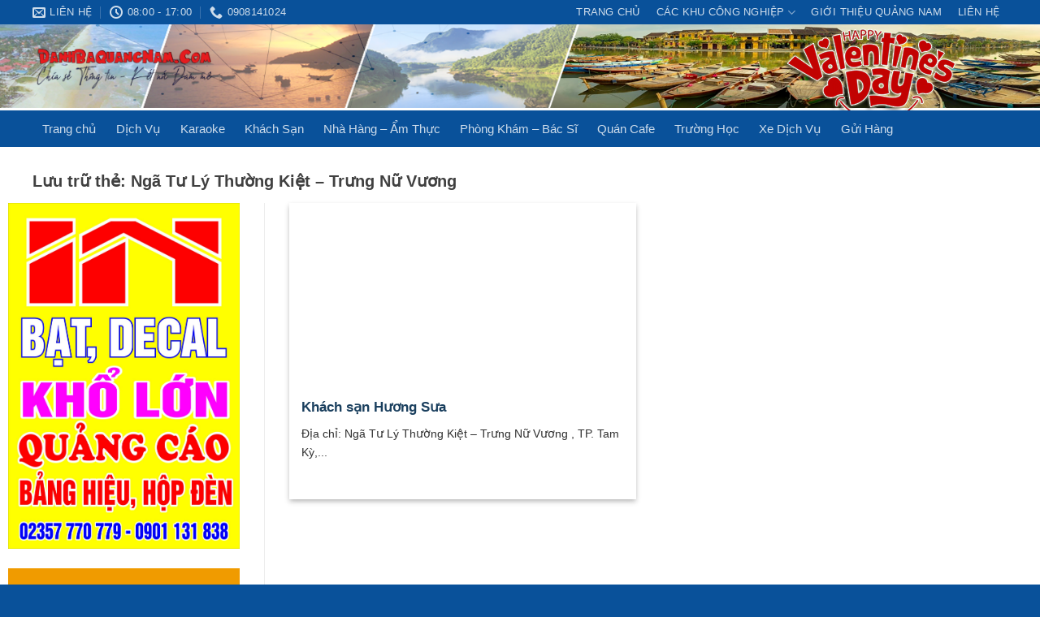

--- FILE ---
content_type: text/html; charset=UTF-8
request_url: https://danhbaquangnam.com/tag/nga-tu-ly-thuong-kiet-trung-nu-vuong/
body_size: 17015
content:
<!DOCTYPE html>
<html lang="vi" prefix="og: https://ogp.me/ns#" class="loading-site no-js">
<head>
	<meta charset="UTF-8" />
	<link rel="profile" href="http://gmpg.org/xfn/11" />
	<link rel="pingback" href="https://danhbaquangnam.com/xmlrpc.php" />

	<script>(function(html){html.className = html.className.replace(/\bno-js\b/,'js')})(document.documentElement);</script>
<meta name="viewport" content="width=device-width, initial-scale=1" />
<!-- Tối ưu hóa công cụ tìm kiếm bởi Rank Math - https://rankmath.com/ -->
<title>Ngã Tư Lý Thường Kiệt - Trưng Nữ Vương - DanhBaQuangNam.Com</title>
<meta name="robots" content="index, follow, max-snippet:-1, max-video-preview:-1, max-image-preview:large"/>
<link rel="canonical" href="https://danhbaquangnam.com/tag/nga-tu-ly-thuong-kiet-trung-nu-vuong/" />
<meta property="og:locale" content="vi_VN" />
<meta property="og:type" content="article" />
<meta property="og:title" content="Ngã Tư Lý Thường Kiệt - Trưng Nữ Vương - DanhBaQuangNam.Com" />
<meta property="og:url" content="https://danhbaquangnam.com/tag/nga-tu-ly-thuong-kiet-trung-nu-vuong/" />
<meta property="og:site_name" content="danhbaquangnam.com" />
<meta name="twitter:card" content="summary_large_image" />
<meta name="twitter:title" content="Ngã Tư Lý Thường Kiệt - Trưng Nữ Vương - DanhBaQuangNam.Com" />
<script type="application/ld+json" class="rank-math-schema">{"@context":"https://schema.org","@graph":[{"@type":"Organization","@id":"https://danhbaquangnam.com/#organization","name":"danhbaquangnam.com","url":"https://danhbaquangnam.com","logo":{"@type":"ImageObject","@id":"https://danhbaquangnam.com/#logo","url":"https://danhbaquangnam.com/wp-content/uploads/2025/02/db.png","contentUrl":"https://danhbaquangnam.com/wp-content/uploads/2025/02/db.png","caption":"danhbaquangnam.com","inLanguage":"vi","width":"1549","height":"390"}},{"@type":"WebSite","@id":"https://danhbaquangnam.com/#website","url":"https://danhbaquangnam.com","name":"danhbaquangnam.com","alternateName":"danhbaquangnam","publisher":{"@id":"https://danhbaquangnam.com/#organization"},"inLanguage":"vi"},{"@type":"BreadcrumbList","@id":"https://danhbaquangnam.com/tag/nga-tu-ly-thuong-kiet-trung-nu-vuong/#breadcrumb","itemListElement":[{"@type":"ListItem","position":"1","item":{"@id":"https://danhbaquangnam.com","name":"Trang ch\u1ee7"}},{"@type":"ListItem","position":"2","item":{"@id":"https://danhbaquangnam.com/tag/nga-tu-ly-thuong-kiet-trung-nu-vuong/","name":"Ng\u00e3 T\u01b0 L\u00fd Th\u01b0\u1eddng Ki\u1ec7t - Tr\u01b0ng N\u1eef V\u01b0\u01a1ng"}}]},{"@type":"CollectionPage","@id":"https://danhbaquangnam.com/tag/nga-tu-ly-thuong-kiet-trung-nu-vuong/#webpage","url":"https://danhbaquangnam.com/tag/nga-tu-ly-thuong-kiet-trung-nu-vuong/","name":"Ng\u00e3 T\u01b0 L\u00fd Th\u01b0\u1eddng Ki\u1ec7t - Tr\u01b0ng N\u1eef V\u01b0\u01a1ng - DanhBaQuangNam.Com","isPartOf":{"@id":"https://danhbaquangnam.com/#website"},"inLanguage":"vi","breadcrumb":{"@id":"https://danhbaquangnam.com/tag/nga-tu-ly-thuong-kiet-trung-nu-vuong/#breadcrumb"}}]}</script>
<!-- /Plugin SEO WordPress Rank Math -->

<link rel='dns-prefetch' href='//www.googletagmanager.com' />
<link rel='dns-prefetch' href='//pagead2.googlesyndication.com' />
<link rel='prefetch' href='https://danhbaquangnam.com/wp-content/themes/flatsome/assets/js/flatsome.js?ver=e2eddd6c228105dac048' />
<link rel='prefetch' href='https://danhbaquangnam.com/wp-content/themes/flatsome/assets/js/chunk.slider.js?ver=3.20.4' />
<link rel='prefetch' href='https://danhbaquangnam.com/wp-content/themes/flatsome/assets/js/chunk.popups.js?ver=3.20.4' />
<link rel='prefetch' href='https://danhbaquangnam.com/wp-content/themes/flatsome/assets/js/chunk.tooltips.js?ver=3.20.4' />
<link rel="alternate" type="application/rss+xml" title="Dòng thông tin DanhBaQuangNam.Com &raquo;" href="https://danhbaquangnam.com/feed/" />
<link rel="alternate" type="application/rss+xml" title="DanhBaQuangNam.Com &raquo; Dòng bình luận" href="https://danhbaquangnam.com/comments/feed/" />
<link rel="alternate" type="application/rss+xml" title="Dòng thông tin cho Thẻ DanhBaQuangNam.Com &raquo; Ngã Tư Lý Thường Kiệt - Trưng Nữ Vương" href="https://danhbaquangnam.com/tag/nga-tu-ly-thuong-kiet-trung-nu-vuong/feed/" />
<style id='wp-img-auto-sizes-contain-inline-css' type='text/css'>
img:is([sizes=auto i],[sizes^="auto," i]){contain-intrinsic-size:3000px 1500px}
/*# sourceURL=wp-img-auto-sizes-contain-inline-css */
</style>
<link rel='stylesheet' id='toc-screen-css' href='https://danhbaquangnam.com/wp-content/plugins/table-of-contents-plus/screen.min.css?ver=2411.1' type='text/css' media='all' />
<link rel='stylesheet' id='flatsome-main-css' href='https://danhbaquangnam.com/wp-content/themes/flatsome/assets/css/flatsome.css?ver=3.20.4' type='text/css' media='all' />
<style id='flatsome-main-inline-css' type='text/css'>
@font-face {
				font-family: "fl-icons";
				font-display: block;
				src: url(https://danhbaquangnam.com/wp-content/themes/flatsome/assets/css/icons/fl-icons.eot?v=3.20.4);
				src:
					url(https://danhbaquangnam.com/wp-content/themes/flatsome/assets/css/icons/fl-icons.eot#iefix?v=3.20.4) format("embedded-opentype"),
					url(https://danhbaquangnam.com/wp-content/themes/flatsome/assets/css/icons/fl-icons.woff2?v=3.20.4) format("woff2"),
					url(https://danhbaquangnam.com/wp-content/themes/flatsome/assets/css/icons/fl-icons.ttf?v=3.20.4) format("truetype"),
					url(https://danhbaquangnam.com/wp-content/themes/flatsome/assets/css/icons/fl-icons.woff?v=3.20.4) format("woff"),
					url(https://danhbaquangnam.com/wp-content/themes/flatsome/assets/css/icons/fl-icons.svg?v=3.20.4#fl-icons) format("svg");
			}
/*# sourceURL=flatsome-main-inline-css */
</style>
<link rel='stylesheet' id='flatsome-style-css' href='https://danhbaquangnam.com/wp-content/themes/news/style.css?ver=3.0' type='text/css' media='all' />
<script type="text/javascript" src="https://danhbaquangnam.com/wp-includes/js/jquery/jquery.min.js?ver=3.7.1" id="jquery-core-js"></script>

<!-- Đoạn mã Google tag (gtag.js) được thêm bởi Site Kit -->
<!-- Đoạn mã Google Analytics được thêm bởi Site Kit -->
<script type="text/javascript" src="https://www.googletagmanager.com/gtag/js?id=GT-WBZPQ4T" id="google_gtagjs-js" async></script>
<script type="text/javascript" id="google_gtagjs-js-after">
/* <![CDATA[ */
window.dataLayer = window.dataLayer || [];function gtag(){dataLayer.push(arguments);}
gtag("set","linker",{"domains":["danhbaquangnam.com"]});
gtag("js", new Date());
gtag("set", "developer_id.dZTNiMT", true);
gtag("config", "GT-WBZPQ4T");
 window._googlesitekit = window._googlesitekit || {}; window._googlesitekit.throttledEvents = []; window._googlesitekit.gtagEvent = (name, data) => { var key = JSON.stringify( { name, data } ); if ( !! window._googlesitekit.throttledEvents[ key ] ) { return; } window._googlesitekit.throttledEvents[ key ] = true; setTimeout( () => { delete window._googlesitekit.throttledEvents[ key ]; }, 5 ); gtag( "event", name, { ...data, event_source: "site-kit" } ); }; 
//# sourceURL=google_gtagjs-js-after
/* ]]> */
</script>
<link rel="https://api.w.org/" href="https://danhbaquangnam.com/wp-json/" /><link rel="alternate" title="JSON" type="application/json" href="https://danhbaquangnam.com/wp-json/wp/v2/tags/845" /><link rel="EditURI" type="application/rsd+xml" title="RSD" href="https://danhbaquangnam.com/xmlrpc.php?rsd" />
<meta name="generator" content="WordPress 6.9" />
<meta name="generator" content="Site Kit by Google 1.170.0" /><!-- Analytics by WP Statistics - https://wp-statistics.com -->

<!-- Thẻ meta Google AdSense được thêm bởi Site Kit -->
<meta name="google-adsense-platform-account" content="ca-host-pub-2644536267352236">
<meta name="google-adsense-platform-domain" content="sitekit.withgoogle.com">
<!-- Kết thúc thẻ meta Google AdSense được thêm bởi Site Kit -->

<!-- Mã đoạn Google AdSense được thêm bởi Site Kit -->
<script type="text/javascript" async="async" src="https://pagead2.googlesyndication.com/pagead/js/adsbygoogle.js?client=ca-pub-8317033435806024&amp;host=ca-host-pub-2644536267352236" crossorigin="anonymous"></script>

<!-- Kết thúc mã đoạn Google AdSense được thêm bởi Site Kit -->
<link rel="icon" href="https://danhbaquangnam.com/wp-content/uploads/2025/02/cropped-dc-32x32.png" sizes="32x32" />
<link rel="icon" href="https://danhbaquangnam.com/wp-content/uploads/2025/02/cropped-dc-192x192.png" sizes="192x192" />
<link rel="apple-touch-icon" href="https://danhbaquangnam.com/wp-content/uploads/2025/02/cropped-dc-180x180.png" />
<meta name="msapplication-TileImage" content="https://danhbaquangnam.com/wp-content/uploads/2025/02/cropped-dc-270x270.png" />
<style id="custom-css" type="text/css">:root {--primary-color: #09519a;--fs-color-primary: #09519a;--fs-color-secondary: #0d89f6;--fs-color-success: #dd3333;--fs-color-alert: #b20000;--fs-color-base: #303030;--fs-experimental-link-color: #1e73be;--fs-experimental-link-color-hover: #168bf2;}.tooltipster-base {--tooltip-color: #fff;--tooltip-bg-color: #000;}.off-canvas-right .mfp-content, .off-canvas-left .mfp-content {--drawer-width: 300px;}.container-width, .full-width .ubermenu-nav, .container, .row{max-width: 1230px}.row.row-collapse{max-width: 1200px}.row.row-small{max-width: 1222.5px}.row.row-large{max-width: 1260px}.header-main{height: 106px}#logo img{max-height: 106px}#logo{width:228px;}#logo img{padding:10px 0;}.header-bottom{min-height: 45px}.header-top{min-height: 30px}.transparent .header-main{height: 30px}.transparent #logo img{max-height: 30px}.has-transparent + .page-title:first-of-type,.has-transparent + #main > .page-title,.has-transparent + #main > div > .page-title,.has-transparent + #main .page-header-wrapper:first-of-type .page-title{padding-top: 110px;}.header.show-on-scroll,.stuck .header-main{height:50px!important}.stuck #logo img{max-height: 50px!important}.header-bg-color {background-color: rgba(255,255,255,0.9)}.header-bottom {background-color: #09519a}.top-bar-nav > li > a{line-height: 16px }.header-main .nav > li > a{line-height: 16px }.stuck .header-main .nav > li > a{line-height: 12px }.header-bottom-nav > li > a{line-height: 24px }@media (max-width: 549px) {.header-main{height: 70px}#logo img{max-height: 70px}}.nav-dropdown{font-size:100%}h1,h2,h3,h4,h5,h6,.heading-font{color: #0a0a0a;}body{font-size: 100%;}@media screen and (max-width: 549px){body{font-size: 100%;}}body{font-family: -apple-system, BlinkMacSystemFont, "Segoe UI", Roboto, Oxygen-Sans, Ubuntu, Cantarell, "Helvetica Neue", sans-serif;}body {font-weight: 400;font-style: normal;}.nav > li > a {font-family: -apple-system, BlinkMacSystemFont, "Segoe UI", Roboto, Oxygen-Sans, Ubuntu, Cantarell, "Helvetica Neue", sans-serif;}.mobile-sidebar-levels-2 .nav > li > ul > li > a {font-family: -apple-system, BlinkMacSystemFont, "Segoe UI", Roboto, Oxygen-Sans, Ubuntu, Cantarell, "Helvetica Neue", sans-serif;}.nav > li > a,.mobile-sidebar-levels-2 .nav > li > ul > li > a {font-weight: 400;font-style: normal;}h1,h2,h3,h4,h5,h6,.heading-font, .off-canvas-center .nav-sidebar.nav-vertical > li > a{font-family: -apple-system, BlinkMacSystemFont, "Segoe UI", Roboto, Oxygen-Sans, Ubuntu, Cantarell, "Helvetica Neue", sans-serif;}h1,h2,h3,h4,h5,h6,.heading-font,.banner h1,.banner h2 {font-weight: 700;font-style: normal;}.alt-font{font-family: "Dancing Script", sans-serif;}.alt-font {font-weight: 400!important;font-style: normal!important;}.widget:where(:not(.widget_shopping_cart)) a{color: #303030;}.widget:where(:not(.widget_shopping_cart)) a:hover{color: #1e73be;}.widget .tagcloud a:hover{border-color: #1e73be; background-color: #1e73be;}.absolute-footer, html{background-color: #09519a}.nav-vertical-fly-out > li + li {border-top-width: 1px; border-top-style: solid;}/* Custom CSS */.header-main .header-inner{background-image: url(/wp-content/uploads/2025/02/22-3.png);background-repeat: no-repeat;background-position-x: right;}.header-bottom-nav > li > a:hover,.header-bottom-nav li.active a, .header-bottom-nav li:hover a{background:#1e7bd2}.header-bottom-nav > li > a{font-size:15px}.nav-dropdown-default {padding: 0;}.nav-dropdown-default li a:hover{background:#3db515; color:white}.widget img{width:100%}.blog-archive .large-3, .blog-single .large-3{padding-left:0}.blog-archive .large-12{padding-bottom:0; text-align:left}#breadcrumbs{font-size: 15px;color: #404040;margin-bottom:5px}.blog-archive .page-title{font-size: 20px;margin-bottom: 15px;display: block;letter-spacing: 0;text-transform: none;color: #404040;}.blog-single .blog-share{text-align:left}.danh-muc{font-size: 14px;margin-bottom: 10px;color:#636363}.the-tim-kiem a{font-style: italic; color: #424242;background: #e4e4e4;padding: 3px 10px;margin-bottom: 10px;}.the-tim-kiem a:hover{background:#03a9f4;color:white}.entry-content {padding-top: 1.5em;padding-bottom: 0;}footer.entry-meta {border-top: 1px dashed #ececec;border-bottom: 1px dashed #ececec;}.post {margin: 0 0 20px;}.commentlist li, .comment-list li {list-style: none;padding: 0;font-size: 15px;}.comments-title{text-transform: none;letter-spacing: 0;font-size: 18px;color: #09519a;}.the-tim-kiem{font-size:14px;color:#636363}.blog-single .entry-content p{font-size:15px; margin-bottom:15px}.blog-single .entry-title{margin-top:10px;font-size: 20px;color: #09519a;}.is-divider{display:none}.blog-archive ul.links li a{background: #03a9f4;border: 2px solid #03a9f4;color: white;}.nav-dropdown-default li a{border-bottom:1px solid #1871c5 !important;padding:8px 10px !important; color:white; margin:0 !important}.list-post7 .post-item .box-text{padding-bottom:0}.list-post7 .post-item .post-title{font-size: 15px;font-weight: bold;margin: 0;color: #353535;}.list-post7 .post-item .post-title:hover{color:#288ad6}.footer-menu .widget_nav_menu{background: #09519a;}.footer-menu .menu-main-menu-container{max-width: 1204px;margin: 0 auto;height:40px}.footer-menu .menu{display: inline-block;width: 100%;clear: both;}.footer-menu .menu li a{line-height: 26px;font-size: 15px;color:white}.footer-menu .menu li{border-top:none;float: left;margin-right: 22px; display:inline-block}.footer-menu .menu li a:hover{color:#b0d9ff}.footer-section .col{padding-bottom:0}a.back-to-top{background: #03a9f4 !important;border: none !important;color: white !important;}.footer-section ul li{list-style:square}.footer-section ul{margin-bottom:0}.header-bg-color{background-repeat: no-repeat;background-size: contain; background-color: rgb(255 255 255 / 0%); background-image: url(/wp-content/uploads/2025/02/header3.png);}.header-bottom-nav li{margin:0}.header-bottom-nav > li > a{padding-left:10px;padding-right:10px}.header-nav .icon-angle-down{display:none}.list-post4 .post-item{padding-bottom:0}.list-post4 .post-item .post-title{font-weight:normal; font-size:15px}.list-post4 .post-item .post-title:hover{color:#288ad6}.overlay-icon {width: 35px;height: 35px;line-height: 33px;}.title-do .section-title-normal span{background: #8a0206;color: white;text-transform: uppercase;border-left: none;font-size: 15px;text-align: center;display: block;width: 100%;margin: 0;padding: 10px;}.list-post5{background: #9f0004;margin-left:0 !important; margin-right:0 !important}.list-post5 .post-item{padding-top:10px !important}.list-post5 .post-item .box-image{border: 2px solid white;border-radius: 10px;}.section2 .cot2 .section-title-container {margin-bottom: 0;}.list-post5 .post-item .post-title{margin: 0;font-size: 15px;font-weight: normal;color: white;}.list-post5 .post-item{padding:20px 20px 20px !important}.list-post5 .flickity-page-dots {bottom: 12px;}.list-post5 .flickity-page-dots .dot.is-selected{background:white}.list-post5 .flickity-page-dots .dot{opacity: .5;background-color: #0000;border: 1px solid white;}.list-post5 .post-item .box-text{padding-left:0; padding-right:0}.section-title a:hover,.sub-title li a:hover{color: #1e73be;}.tieu-de-new .section-title-normal span{background: #e8e8e8;position: relative;margin-bottom: 0px;padding: 7px 10px;color: #09519a;font-size: 16px;display: block;width: 100%;text-transform: none;font-weight: normal;border-left: 5px solid #288ad6;border-bottom: none;margin-right:0}.section1 .col{padding-bottom:0}.section-title-normal {border-bottom:none;margin-bottom: 0 !important;}.list-post1 .post-item a:hover{color:#4a4a4a}.list-post2 .post-item .box-text{padding:0; padding-left:10px}.list-post2 .post-item .post-title{font-weight:normal; font-size:15px; color:#333333}.list-post2 .post-item .post-title:hover, .list-post1 .post-item .post-title:hover{color:#288ad6}.list-post2 .post-item{padding-bottom:17px}.list-post1 .post-item .post-title{font-size: 19px;color: #9f0004;margin:0; margin-bottom:10px}.box-blog-post .is-divider{display:none}.list-post1 .post-item .box-image{background: #e2e5de;padding: 6px;}.section2 .large-7{flex-basis:53%; max-width:53%}.section2 .large-2{flex-basis:22%; max-width:22%}.list-post5 .flickity-button{display:none}.cot1 .section-title-normal span:after{content: "";position: absolute;top: 0;right: 2px;width: 5px;height: 100%;background: #09519a;transform: skewX(40deg);}.cot1 .section-title-normal span:before{content: "";position: absolute;top: 0;right: -14px;background: #fff;width: 28px;height: calc(100% - 2px);transform: skewX(40deg);}.cot1 .section-title-normal{position:relative;border-bottom: 3px solid #09519a;}.cot1 .section-title-normal span{display: inline-block;position: relative;border-bottom: 0px solid transparent;background: #09519a;padding: 5px 30px 5px 10px;line-height: 21px;font-weight: bold;text-transform: uppercase;color: white;font-size: 15px;}.section-title a {color:#5ab317;font-size: 15px;margin-left: auto;font-weight: normal;}.cot1 .section-title-container {margin-bottom: 0;}.list-post3 .post-item a:hover{color:#333}.list-post3 .post-item .post-title:hover{color:#288ad6}.list-post3 .post-item .post-title{color:#333; margin-bottom:10px}.list-post3 .post-item .from_the_blog_excerpt {font-size: 14px;color: #505050;}.list-post3 .post-item .post-meta{color: #9c9c9c;}.tieu-de-tin-tuc.sub-title{margin-left:170px}ul.sub-title{display: inline-block;position: absolute;margin-bottom: 0;margin-left: 120px;margin-top:-30px}.sub-title li{display: inline-block;float: left;list-style: none;}.sub-title li a{color: #5ab317;font-size:15px}.list-post6 .post-item .post-title:before{content: "";position: absolute;width: 8px;height: 8px;background:#65a527;border-radius: 100px;top: 15px;left: 0px;}.list-post6 .post-item .post-title:hover{color:#288ad6}.list-post3 .post-item{padding-bottom:15px}.list-post6 .post-item .post-title{font-size: 15px;margin: 0;padding-left: 15px;font-weight: normal;}.list-post6 .post-item .box-text{padding-bottom:0}.list-post3 .post-item .box-text{padding:0; padding-left:15px}.luot-xem{color:gray; font-size:14px; margin:10px 0; display:block}.blog-archive .post-item .post-title{margin: 0;margin-bottom: 10px;color:#1a3f5e}.blog-archive .post-item .post-title:hover{color:#1e73be}.blog-archive .post-item .box-text{padding:0; padding-left:15px}.blog-archive .post-item a:hover{color:#334862}.blog-archive .post-item {padding-bottom:15px}.home .luot-xem, .post-sidebar .luot-xem{display:none}.blog-archive .post-item .box-text,.blog-archive .post-item .box-image{vertical-align: top !important;}.fa{padding-right:5px}.fa-eye{margin-left:20px}.widget.topview{margin-left:0}.topview ul li {padding: 10px 5px;border-top: 1px dashed #d6d6d6 !important;display: flex;}.topview ul li a {line-height:21px;font-weight: normal; font-size:15px;padding: 0;}.topview li:before {font-family:sans-serif !important;padding: 5px 3px 8px 3px;color: #4caf50 !important;font-size: 30px !important;opacity: 1 !important;text-align: right;}.topview ul{border: 1px solid #e8e8e8;}.topview span.widget-title{display:block;background: #4ea522;border-left: none;color: white;letter-spacing: 0;padding: 10px;text-align: center;}.topview ul li:first-child{border-top:none !important}.entry-header-text-top{padding-bottom:10px}.xem-them .tieu-de-xem-them { font-weight: normal;display: block;margin-bottom: 10px;font-size: 16px;color: #09519a;background: whitesmoke;padding: 4px 10px;border-left: 5px solid #09519a;}.xem-them ul{margin-left:20px;}.xem-them ul li {list-style:square;margin-bottom: 5px;color:#8bc34a;}.xem-them ul li a {text-transform:uppercase; color:#3a3a3a;font-weight: normal;font-size: 15px;}.widget_nav_menu .toggle{display:none}#commentform input[type=submit]{font-weight: normal;text-transform: none;font-size: 15px;}.xem-them ul li a:hover {text-decoration: underline;}.xem-them .ngay-dang{color: #989898;font-size: 14px;font-style: italic;}.xem-them{margin-top:20px}/* Custom CSS Mobile */@media (max-width: 549px){.hdevvn-show-cats {display: none;}.blog-archive .large-3, .blog-single .large-3{padding-left:15px}.header-main .header-inner{background-image:none;}.header-bg-color {background-image:none}.header-main .icon-menu:before, .header-main .icon-search:before{color:#156ac1}.section1 .col, .section2 .large-7, .section2 .large-5, .section2 .large-2, .section2 .small-6{flex-basis:100%; max-width:100%}.header-main {box-shadow: 2px 2px 20px #00000029;}.list-post1 .post-item .post-title {font-size: 17px;}.list-post2 .post-item .box-text{padding-left:0;padding-top:8px}.list-post2 .post-item{flex-basis:50%; max-width:50%}ul.sub-title{display:none}.list-post3 .post-item .box-text{padding-top:8px; padding-left:0}.list-post3 .post-item .post-title{font-size:16px}.list-post7 .post-item, .list-post4 .post-item{flex-basis:50%; max-width:50%; padding:0 5px 0}.list-post7 .post-item .box-text{padding-bottom:10px}.list-post7 .post-item .post-title{font-weight:normal}.footer-section .col{padding-bottom:15px}.footer-menu .menu-main-menu-container{height:auto}.footer-menu .menu li {float:inherit;margin-right: 10px;display:inline-block !important;margin-left: 10px;}.footer-menu .menu{text-align:center}.off-canvas .nav-vertical>li>a {padding-top: 10px;padding-bottom: 10px;text-transform: none;font-size: 16px;font-weight: normal;color: #383838;}.blog-archive .post-item .box-text{padding-top:8px; padding-left:0}.blog-archive .post-item .post-title{font-size:16px}footer.entry-meta{font-size:15px}}.label-new.menu-item > a:after{content:"Mới";}.label-hot.menu-item > a:after{content:"Nổi bật";}.label-sale.menu-item > a:after{content:"Giảm giá";}.label-popular.menu-item > a:after{content:"Phổ biến";}</style>		<style type="text/css" id="wp-custom-css">
			.from_the_blog_excerpt {
	overflow: hidden;
	display: -webkit-box;
	-webkit-line-clamp: 4;
	line-clamp: 4;
	-webkit-box-orient: vertical;
	height: 92px;
}
.entry-content.single-page div[dir="auto"] img {
	margin-bottom: 0;
}
		</style>
		<style id="kirki-inline-styles">/* vietnamese */
@font-face {
  font-family: 'Dancing Script';
  font-style: normal;
  font-weight: 400;
  font-display: swap;
  src: url(https://danhbaquangnam.com/wp-content/fonts/dancing-script/If2cXTr6YS-zF4S-kcSWSVi_sxjsohD9F50Ruu7BMSo3Rep8ltA.woff2) format('woff2');
  unicode-range: U+0102-0103, U+0110-0111, U+0128-0129, U+0168-0169, U+01A0-01A1, U+01AF-01B0, U+0300-0301, U+0303-0304, U+0308-0309, U+0323, U+0329, U+1EA0-1EF9, U+20AB;
}
/* latin-ext */
@font-face {
  font-family: 'Dancing Script';
  font-style: normal;
  font-weight: 400;
  font-display: swap;
  src: url(https://danhbaquangnam.com/wp-content/fonts/dancing-script/If2cXTr6YS-zF4S-kcSWSVi_sxjsohD9F50Ruu7BMSo3ROp8ltA.woff2) format('woff2');
  unicode-range: U+0100-02BA, U+02BD-02C5, U+02C7-02CC, U+02CE-02D7, U+02DD-02FF, U+0304, U+0308, U+0329, U+1D00-1DBF, U+1E00-1E9F, U+1EF2-1EFF, U+2020, U+20A0-20AB, U+20AD-20C0, U+2113, U+2C60-2C7F, U+A720-A7FF;
}
/* latin */
@font-face {
  font-family: 'Dancing Script';
  font-style: normal;
  font-weight: 400;
  font-display: swap;
  src: url(https://danhbaquangnam.com/wp-content/fonts/dancing-script/If2cXTr6YS-zF4S-kcSWSVi_sxjsohD9F50Ruu7BMSo3Sup8.woff2) format('woff2');
  unicode-range: U+0000-00FF, U+0131, U+0152-0153, U+02BB-02BC, U+02C6, U+02DA, U+02DC, U+0304, U+0308, U+0329, U+2000-206F, U+20AC, U+2122, U+2191, U+2193, U+2212, U+2215, U+FEFF, U+FFFD;
}/* vietnamese */
@font-face {
  font-family: 'Dancing Script';
  font-style: normal;
  font-weight: 400;
  font-display: swap;
  src: url(https://danhbaquangnam.com/wp-content/fonts/dancing-script/If2cXTr6YS-zF4S-kcSWSVi_sxjsohD9F50Ruu7BMSo3Rep8ltA.woff2) format('woff2');
  unicode-range: U+0102-0103, U+0110-0111, U+0128-0129, U+0168-0169, U+01A0-01A1, U+01AF-01B0, U+0300-0301, U+0303-0304, U+0308-0309, U+0323, U+0329, U+1EA0-1EF9, U+20AB;
}
/* latin-ext */
@font-face {
  font-family: 'Dancing Script';
  font-style: normal;
  font-weight: 400;
  font-display: swap;
  src: url(https://danhbaquangnam.com/wp-content/fonts/dancing-script/If2cXTr6YS-zF4S-kcSWSVi_sxjsohD9F50Ruu7BMSo3ROp8ltA.woff2) format('woff2');
  unicode-range: U+0100-02BA, U+02BD-02C5, U+02C7-02CC, U+02CE-02D7, U+02DD-02FF, U+0304, U+0308, U+0329, U+1D00-1DBF, U+1E00-1E9F, U+1EF2-1EFF, U+2020, U+20A0-20AB, U+20AD-20C0, U+2113, U+2C60-2C7F, U+A720-A7FF;
}
/* latin */
@font-face {
  font-family: 'Dancing Script';
  font-style: normal;
  font-weight: 400;
  font-display: swap;
  src: url(https://danhbaquangnam.com/wp-content/fonts/dancing-script/If2cXTr6YS-zF4S-kcSWSVi_sxjsohD9F50Ruu7BMSo3Sup8.woff2) format('woff2');
  unicode-range: U+0000-00FF, U+0131, U+0152-0153, U+02BB-02BC, U+02C6, U+02DA, U+02DC, U+0304, U+0308, U+0329, U+2000-206F, U+20AC, U+2122, U+2191, U+2193, U+2212, U+2215, U+FEFF, U+FFFD;
}/* vietnamese */
@font-face {
  font-family: 'Dancing Script';
  font-style: normal;
  font-weight: 400;
  font-display: swap;
  src: url(https://danhbaquangnam.com/wp-content/fonts/dancing-script/If2cXTr6YS-zF4S-kcSWSVi_sxjsohD9F50Ruu7BMSo3Rep8ltA.woff2) format('woff2');
  unicode-range: U+0102-0103, U+0110-0111, U+0128-0129, U+0168-0169, U+01A0-01A1, U+01AF-01B0, U+0300-0301, U+0303-0304, U+0308-0309, U+0323, U+0329, U+1EA0-1EF9, U+20AB;
}
/* latin-ext */
@font-face {
  font-family: 'Dancing Script';
  font-style: normal;
  font-weight: 400;
  font-display: swap;
  src: url(https://danhbaquangnam.com/wp-content/fonts/dancing-script/If2cXTr6YS-zF4S-kcSWSVi_sxjsohD9F50Ruu7BMSo3ROp8ltA.woff2) format('woff2');
  unicode-range: U+0100-02BA, U+02BD-02C5, U+02C7-02CC, U+02CE-02D7, U+02DD-02FF, U+0304, U+0308, U+0329, U+1D00-1DBF, U+1E00-1E9F, U+1EF2-1EFF, U+2020, U+20A0-20AB, U+20AD-20C0, U+2113, U+2C60-2C7F, U+A720-A7FF;
}
/* latin */
@font-face {
  font-family: 'Dancing Script';
  font-style: normal;
  font-weight: 400;
  font-display: swap;
  src: url(https://danhbaquangnam.com/wp-content/fonts/dancing-script/If2cXTr6YS-zF4S-kcSWSVi_sxjsohD9F50Ruu7BMSo3Sup8.woff2) format('woff2');
  unicode-range: U+0000-00FF, U+0131, U+0152-0153, U+02BB-02BC, U+02C6, U+02DA, U+02DC, U+0304, U+0308, U+0329, U+2000-206F, U+20AC, U+2122, U+2191, U+2193, U+2212, U+2215, U+FEFF, U+FFFD;
}</style><style id='global-styles-inline-css' type='text/css'>
:root{--wp--preset--aspect-ratio--square: 1;--wp--preset--aspect-ratio--4-3: 4/3;--wp--preset--aspect-ratio--3-4: 3/4;--wp--preset--aspect-ratio--3-2: 3/2;--wp--preset--aspect-ratio--2-3: 2/3;--wp--preset--aspect-ratio--16-9: 16/9;--wp--preset--aspect-ratio--9-16: 9/16;--wp--preset--color--black: #000000;--wp--preset--color--cyan-bluish-gray: #abb8c3;--wp--preset--color--white: #ffffff;--wp--preset--color--pale-pink: #f78da7;--wp--preset--color--vivid-red: #cf2e2e;--wp--preset--color--luminous-vivid-orange: #ff6900;--wp--preset--color--luminous-vivid-amber: #fcb900;--wp--preset--color--light-green-cyan: #7bdcb5;--wp--preset--color--vivid-green-cyan: #00d084;--wp--preset--color--pale-cyan-blue: #8ed1fc;--wp--preset--color--vivid-cyan-blue: #0693e3;--wp--preset--color--vivid-purple: #9b51e0;--wp--preset--color--primary: #09519a;--wp--preset--color--secondary: #0d89f6;--wp--preset--color--success: #dd3333;--wp--preset--color--alert: #b20000;--wp--preset--gradient--vivid-cyan-blue-to-vivid-purple: linear-gradient(135deg,rgb(6,147,227) 0%,rgb(155,81,224) 100%);--wp--preset--gradient--light-green-cyan-to-vivid-green-cyan: linear-gradient(135deg,rgb(122,220,180) 0%,rgb(0,208,130) 100%);--wp--preset--gradient--luminous-vivid-amber-to-luminous-vivid-orange: linear-gradient(135deg,rgb(252,185,0) 0%,rgb(255,105,0) 100%);--wp--preset--gradient--luminous-vivid-orange-to-vivid-red: linear-gradient(135deg,rgb(255,105,0) 0%,rgb(207,46,46) 100%);--wp--preset--gradient--very-light-gray-to-cyan-bluish-gray: linear-gradient(135deg,rgb(238,238,238) 0%,rgb(169,184,195) 100%);--wp--preset--gradient--cool-to-warm-spectrum: linear-gradient(135deg,rgb(74,234,220) 0%,rgb(151,120,209) 20%,rgb(207,42,186) 40%,rgb(238,44,130) 60%,rgb(251,105,98) 80%,rgb(254,248,76) 100%);--wp--preset--gradient--blush-light-purple: linear-gradient(135deg,rgb(255,206,236) 0%,rgb(152,150,240) 100%);--wp--preset--gradient--blush-bordeaux: linear-gradient(135deg,rgb(254,205,165) 0%,rgb(254,45,45) 50%,rgb(107,0,62) 100%);--wp--preset--gradient--luminous-dusk: linear-gradient(135deg,rgb(255,203,112) 0%,rgb(199,81,192) 50%,rgb(65,88,208) 100%);--wp--preset--gradient--pale-ocean: linear-gradient(135deg,rgb(255,245,203) 0%,rgb(182,227,212) 50%,rgb(51,167,181) 100%);--wp--preset--gradient--electric-grass: linear-gradient(135deg,rgb(202,248,128) 0%,rgb(113,206,126) 100%);--wp--preset--gradient--midnight: linear-gradient(135deg,rgb(2,3,129) 0%,rgb(40,116,252) 100%);--wp--preset--font-size--small: 13px;--wp--preset--font-size--medium: 20px;--wp--preset--font-size--large: 36px;--wp--preset--font-size--x-large: 42px;--wp--preset--spacing--20: 0.44rem;--wp--preset--spacing--30: 0.67rem;--wp--preset--spacing--40: 1rem;--wp--preset--spacing--50: 1.5rem;--wp--preset--spacing--60: 2.25rem;--wp--preset--spacing--70: 3.38rem;--wp--preset--spacing--80: 5.06rem;--wp--preset--shadow--natural: 6px 6px 9px rgba(0, 0, 0, 0.2);--wp--preset--shadow--deep: 12px 12px 50px rgba(0, 0, 0, 0.4);--wp--preset--shadow--sharp: 6px 6px 0px rgba(0, 0, 0, 0.2);--wp--preset--shadow--outlined: 6px 6px 0px -3px rgb(255, 255, 255), 6px 6px rgb(0, 0, 0);--wp--preset--shadow--crisp: 6px 6px 0px rgb(0, 0, 0);}:where(body) { margin: 0; }.wp-site-blocks > .alignleft { float: left; margin-right: 2em; }.wp-site-blocks > .alignright { float: right; margin-left: 2em; }.wp-site-blocks > .aligncenter { justify-content: center; margin-left: auto; margin-right: auto; }:where(.is-layout-flex){gap: 0.5em;}:where(.is-layout-grid){gap: 0.5em;}.is-layout-flow > .alignleft{float: left;margin-inline-start: 0;margin-inline-end: 2em;}.is-layout-flow > .alignright{float: right;margin-inline-start: 2em;margin-inline-end: 0;}.is-layout-flow > .aligncenter{margin-left: auto !important;margin-right: auto !important;}.is-layout-constrained > .alignleft{float: left;margin-inline-start: 0;margin-inline-end: 2em;}.is-layout-constrained > .alignright{float: right;margin-inline-start: 2em;margin-inline-end: 0;}.is-layout-constrained > .aligncenter{margin-left: auto !important;margin-right: auto !important;}.is-layout-constrained > :where(:not(.alignleft):not(.alignright):not(.alignfull)){margin-left: auto !important;margin-right: auto !important;}body .is-layout-flex{display: flex;}.is-layout-flex{flex-wrap: wrap;align-items: center;}.is-layout-flex > :is(*, div){margin: 0;}body .is-layout-grid{display: grid;}.is-layout-grid > :is(*, div){margin: 0;}body{padding-top: 0px;padding-right: 0px;padding-bottom: 0px;padding-left: 0px;}a:where(:not(.wp-element-button)){text-decoration: none;}:root :where(.wp-element-button, .wp-block-button__link){background-color: #32373c;border-width: 0;color: #fff;font-family: inherit;font-size: inherit;font-style: inherit;font-weight: inherit;letter-spacing: inherit;line-height: inherit;padding-top: calc(0.667em + 2px);padding-right: calc(1.333em + 2px);padding-bottom: calc(0.667em + 2px);padding-left: calc(1.333em + 2px);text-decoration: none;text-transform: inherit;}.has-black-color{color: var(--wp--preset--color--black) !important;}.has-cyan-bluish-gray-color{color: var(--wp--preset--color--cyan-bluish-gray) !important;}.has-white-color{color: var(--wp--preset--color--white) !important;}.has-pale-pink-color{color: var(--wp--preset--color--pale-pink) !important;}.has-vivid-red-color{color: var(--wp--preset--color--vivid-red) !important;}.has-luminous-vivid-orange-color{color: var(--wp--preset--color--luminous-vivid-orange) !important;}.has-luminous-vivid-amber-color{color: var(--wp--preset--color--luminous-vivid-amber) !important;}.has-light-green-cyan-color{color: var(--wp--preset--color--light-green-cyan) !important;}.has-vivid-green-cyan-color{color: var(--wp--preset--color--vivid-green-cyan) !important;}.has-pale-cyan-blue-color{color: var(--wp--preset--color--pale-cyan-blue) !important;}.has-vivid-cyan-blue-color{color: var(--wp--preset--color--vivid-cyan-blue) !important;}.has-vivid-purple-color{color: var(--wp--preset--color--vivid-purple) !important;}.has-primary-color{color: var(--wp--preset--color--primary) !important;}.has-secondary-color{color: var(--wp--preset--color--secondary) !important;}.has-success-color{color: var(--wp--preset--color--success) !important;}.has-alert-color{color: var(--wp--preset--color--alert) !important;}.has-black-background-color{background-color: var(--wp--preset--color--black) !important;}.has-cyan-bluish-gray-background-color{background-color: var(--wp--preset--color--cyan-bluish-gray) !important;}.has-white-background-color{background-color: var(--wp--preset--color--white) !important;}.has-pale-pink-background-color{background-color: var(--wp--preset--color--pale-pink) !important;}.has-vivid-red-background-color{background-color: var(--wp--preset--color--vivid-red) !important;}.has-luminous-vivid-orange-background-color{background-color: var(--wp--preset--color--luminous-vivid-orange) !important;}.has-luminous-vivid-amber-background-color{background-color: var(--wp--preset--color--luminous-vivid-amber) !important;}.has-light-green-cyan-background-color{background-color: var(--wp--preset--color--light-green-cyan) !important;}.has-vivid-green-cyan-background-color{background-color: var(--wp--preset--color--vivid-green-cyan) !important;}.has-pale-cyan-blue-background-color{background-color: var(--wp--preset--color--pale-cyan-blue) !important;}.has-vivid-cyan-blue-background-color{background-color: var(--wp--preset--color--vivid-cyan-blue) !important;}.has-vivid-purple-background-color{background-color: var(--wp--preset--color--vivid-purple) !important;}.has-primary-background-color{background-color: var(--wp--preset--color--primary) !important;}.has-secondary-background-color{background-color: var(--wp--preset--color--secondary) !important;}.has-success-background-color{background-color: var(--wp--preset--color--success) !important;}.has-alert-background-color{background-color: var(--wp--preset--color--alert) !important;}.has-black-border-color{border-color: var(--wp--preset--color--black) !important;}.has-cyan-bluish-gray-border-color{border-color: var(--wp--preset--color--cyan-bluish-gray) !important;}.has-white-border-color{border-color: var(--wp--preset--color--white) !important;}.has-pale-pink-border-color{border-color: var(--wp--preset--color--pale-pink) !important;}.has-vivid-red-border-color{border-color: var(--wp--preset--color--vivid-red) !important;}.has-luminous-vivid-orange-border-color{border-color: var(--wp--preset--color--luminous-vivid-orange) !important;}.has-luminous-vivid-amber-border-color{border-color: var(--wp--preset--color--luminous-vivid-amber) !important;}.has-light-green-cyan-border-color{border-color: var(--wp--preset--color--light-green-cyan) !important;}.has-vivid-green-cyan-border-color{border-color: var(--wp--preset--color--vivid-green-cyan) !important;}.has-pale-cyan-blue-border-color{border-color: var(--wp--preset--color--pale-cyan-blue) !important;}.has-vivid-cyan-blue-border-color{border-color: var(--wp--preset--color--vivid-cyan-blue) !important;}.has-vivid-purple-border-color{border-color: var(--wp--preset--color--vivid-purple) !important;}.has-primary-border-color{border-color: var(--wp--preset--color--primary) !important;}.has-secondary-border-color{border-color: var(--wp--preset--color--secondary) !important;}.has-success-border-color{border-color: var(--wp--preset--color--success) !important;}.has-alert-border-color{border-color: var(--wp--preset--color--alert) !important;}.has-vivid-cyan-blue-to-vivid-purple-gradient-background{background: var(--wp--preset--gradient--vivid-cyan-blue-to-vivid-purple) !important;}.has-light-green-cyan-to-vivid-green-cyan-gradient-background{background: var(--wp--preset--gradient--light-green-cyan-to-vivid-green-cyan) !important;}.has-luminous-vivid-amber-to-luminous-vivid-orange-gradient-background{background: var(--wp--preset--gradient--luminous-vivid-amber-to-luminous-vivid-orange) !important;}.has-luminous-vivid-orange-to-vivid-red-gradient-background{background: var(--wp--preset--gradient--luminous-vivid-orange-to-vivid-red) !important;}.has-very-light-gray-to-cyan-bluish-gray-gradient-background{background: var(--wp--preset--gradient--very-light-gray-to-cyan-bluish-gray) !important;}.has-cool-to-warm-spectrum-gradient-background{background: var(--wp--preset--gradient--cool-to-warm-spectrum) !important;}.has-blush-light-purple-gradient-background{background: var(--wp--preset--gradient--blush-light-purple) !important;}.has-blush-bordeaux-gradient-background{background: var(--wp--preset--gradient--blush-bordeaux) !important;}.has-luminous-dusk-gradient-background{background: var(--wp--preset--gradient--luminous-dusk) !important;}.has-pale-ocean-gradient-background{background: var(--wp--preset--gradient--pale-ocean) !important;}.has-electric-grass-gradient-background{background: var(--wp--preset--gradient--electric-grass) !important;}.has-midnight-gradient-background{background: var(--wp--preset--gradient--midnight) !important;}.has-small-font-size{font-size: var(--wp--preset--font-size--small) !important;}.has-medium-font-size{font-size: var(--wp--preset--font-size--medium) !important;}.has-large-font-size{font-size: var(--wp--preset--font-size--large) !important;}.has-x-large-font-size{font-size: var(--wp--preset--font-size--x-large) !important;}
/*# sourceURL=global-styles-inline-css */
</style>
</head>

<body class="archive tag tag-nga-tu-ly-thuong-kiet-trung-nu-vuong tag-845 wp-theme-flatsome wp-child-theme-news lightbox mobile-submenu-slide mobile-submenu-slide-levels-1 mobile-submenu-toggle">


<a class="skip-link screen-reader-text" href="#main">Bỏ qua nội dung</a>

<div id="wrapper">

	
	<header id="header" class="header has-sticky sticky-jump">
		<div class="header-wrapper">
			<div id="top-bar" class="header-top hide-for-sticky nav-dark hide-for-medium">
    <div class="flex-row container">
      <div class="flex-col hide-for-medium flex-left">
          <ul class="nav nav-left medium-nav-center nav-small  nav-pills nav-prompts-overlay nav-uppercase">
              <li class="header-contact-wrapper">
		<ul id="header-contact" class="nav medium-nav-center nav-divided nav-uppercase header-contact">
		
						<li>
			  <a href="mailto:dangchuc@gmail.com" class="tooltip" title="dangchuc@gmail.com">
				  <i class="icon-envelop" aria-hidden="true" style="font-size:16px;"></i>			       <span>
			       	Liên hệ			       </span>
			  </a>
			</li>
			
						<li>
			  <a href="#" onclick="event.preventDefault()" class="tooltip" title="08:00 - 17:00 ">
			  	   <i class="icon-clock" aria-hidden="true" style="font-size:16px;"></i>			        <span>08:00 - 17:00</span>
			  </a>
			 </li>
			
						<li>
			  <a href="tel:0908141024" class="tooltip" title="0908141024">
			     <i class="icon-phone" aria-hidden="true" style="font-size:16px;"></i>			      <span>0908141024</span>
			  </a>
			</li>
			
				</ul>
</li>
          </ul>
      </div>

      <div class="flex-col hide-for-medium flex-center">
          <ul class="nav nav-center nav-small  nav-pills nav-prompts-overlay nav-uppercase">
                        </ul>
      </div>

      <div class="flex-col hide-for-medium flex-right">
         <ul class="nav top-bar-nav nav-right nav-small  nav-pills nav-prompts-overlay nav-uppercase">
              <li id="menu-item-5435" class="menu-item menu-item-type-post_type menu-item-object-page menu-item-home menu-item-5435 menu-item-design-default"><a href="https://danhbaquangnam.com/" class="nav-top-link">Trang chủ</a></li>
<li id="menu-item-6766" class="menu-item menu-item-type-post_type menu-item-object-page menu-item-has-children menu-item-6766 menu-item-design-default has-dropdown"><a href="https://danhbaquangnam.com/cac-khu-cong-nghiep/" class="nav-top-link" aria-expanded="false" aria-haspopup="menu">CÁC KHU CÔNG NGHIỆP<i class="icon-angle-down" aria-hidden="true"></i></a>
<ul class="sub-menu nav-dropdown nav-dropdown-default">
	<li id="menu-item-6774" class="menu-item menu-item-type-post_type menu-item-object-page menu-item-6774"><a href="https://danhbaquangnam.com/cac-khu-cong-nghiep/khu-kinh-te-mo-chu-lai/">KHU KINH TẾ MỞ CHU LAI</a></li>
	<li id="menu-item-6773" class="menu-item menu-item-type-post_type menu-item-object-page menu-item-6773"><a href="https://danhbaquangnam.com/cac-khu-cong-nghiep/khu-cong-nghiep-thuan-yen/">Khu công nghiệp Thuận Yên</a></li>
	<li id="menu-item-6772" class="menu-item menu-item-type-post_type menu-item-object-page menu-item-6772"><a href="https://danhbaquangnam.com/cac-khu-cong-nghiep/khu-cong-nghiep-tam-anh-2/">Khu công nghiệp Tam Anh 2</a></li>
	<li id="menu-item-6771" class="menu-item menu-item-type-post_type menu-item-object-page menu-item-6771"><a href="https://danhbaquangnam.com/cac-khu-cong-nghiep/khu-cong-nghiep-dong-que-son/">Khu công nghiệp Đông Quế Sơn</a></li>
	<li id="menu-item-6770" class="menu-item menu-item-type-post_type menu-item-object-page menu-item-6770"><a href="https://danhbaquangnam.com/cac-khu-cong-nghiep/khu-cong-nghiep-dien-nam-dien-ngoc/">Khu công nghiệp Điện Nam- Điện Ngọc</a></li>
</ul>
</li>
<li id="menu-item-6768" class="menu-item menu-item-type-post_type menu-item-object-page menu-item-6768 menu-item-design-default"><a href="https://danhbaquangnam.com/gioi-thieu-quang-nam/" class="nav-top-link">Giới thiệu Quảng Nam</a></li>
<li id="menu-item-5445" class="menu-item menu-item-type-post_type menu-item-object-page menu-item-5445 menu-item-design-default"><a href="https://danhbaquangnam.com/lien-he/" class="nav-top-link">LIÊN HỆ</a></li>
          </ul>
      </div>

      
    </div>
</div>
<div id="masthead" class="header-main hide-for-sticky nav-dark">
      <div class="header-inner flex-row container logo-left medium-logo-center" role="navigation">

          <!-- Logo -->
          <div id="logo" class="flex-col logo">
            
<!-- Header logo -->
<a href="https://danhbaquangnam.com/" title="DanhBaQuangNam.Com - Sẻ chia kiến thức &#8211; Kết nối đam mê" rel="home">
		<img width="1020" height="257" src="https://danhbaquangnam.com/wp-content/uploads/2025/02/db-1024x258.png" class="header_logo header-logo" alt="DanhBaQuangNam.Com"/><img  width="1020" height="257" src="https://danhbaquangnam.com/wp-content/uploads/2025/02/db-1024x258.png" class="header-logo-dark" alt="DanhBaQuangNam.Com"/></a>
          </div>

          <!-- Mobile Left Elements -->
          <div class="flex-col show-for-medium flex-left">
            <ul class="mobile-nav nav nav-left ">
              <li class="nav-icon has-icon">
			<a href="#" class="is-small" data-open="#main-menu" data-pos="left" data-bg="main-menu-overlay" role="button" aria-label="Menu" aria-controls="main-menu" aria-expanded="false" aria-haspopup="dialog" data-flatsome-role-button>
			<i class="icon-menu" aria-hidden="true"></i>					</a>
	</li>
            </ul>
          </div>

          <!-- Left Elements -->
          <div class="flex-col hide-for-medium flex-left
            flex-grow">
            <ul class="header-nav header-nav-main nav nav-left  nav-pills nav-size-large nav-spacing-large" >
                          </ul>
          </div>

          <!-- Right Elements -->
          <div class="flex-col hide-for-medium flex-right">
            <ul class="header-nav header-nav-main nav nav-right  nav-pills nav-size-large nav-spacing-large">
                          </ul>
          </div>

          <!-- Mobile Right Elements -->
          <div class="flex-col show-for-medium flex-right">
            <ul class="mobile-nav nav nav-right ">
              <li class="header-search header-search-dropdown has-icon has-dropdown menu-item-has-children">
		<a href="#" aria-label="Search" aria-haspopup="true" aria-expanded="false" aria-controls="ux-search-dropdown" class="nav-top-link is-small"><i class="icon-search" aria-hidden="true"></i></a>
		<ul id="ux-search-dropdown" class="nav-dropdown nav-dropdown-default">
	 	<li class="header-search-form search-form html relative has-icon">
	<div class="header-search-form-wrapper">
		<div class="searchform-wrapper ux-search-box relative is-normal"><form method="get" class="searchform" action="https://danhbaquangnam.com/" role="search">
		<div class="flex-row relative">
			<div class="flex-col flex-grow">
	   	   <input type="search" class="search-field mb-0" name="s" value="" id="s" placeholder="Search&hellip;" />
			</div>
			<div class="flex-col">
				<button type="submit" class="ux-search-submit submit-button secondary button icon mb-0" aria-label="Gửi">
					<i class="icon-search" aria-hidden="true"></i>				</button>
			</div>
		</div>
    <div class="live-search-results text-left z-top"></div>
</form>
</div>	</div>
</li>
	</ul>
</li>
            </ul>
          </div>

      </div>

      </div>
<div id="wide-nav" class="header-bottom wide-nav nav-dark hide-for-medium">
    <div class="flex-row container">

                        <div class="flex-col hide-for-medium flex-left">
                <ul class="nav header-nav header-bottom-nav nav-left  nav-outline nav-size-medium nav-spacing-xlarge">
                    <li id="menu-item-3300" class="menu-item menu-item-type-post_type menu-item-object-page menu-item-home menu-item-3300 menu-item-design-default"><a href="https://danhbaquangnam.com/" class="nav-top-link">Trang chủ</a></li>
<li id="menu-item-6756" class="menu-item menu-item-type-taxonomy menu-item-object-category menu-item-6756 menu-item-design-default"><a href="https://danhbaquangnam.com/dich-vu/" class="nav-top-link">Dịch Vụ</a></li>
<li id="menu-item-6758" class="menu-item menu-item-type-taxonomy menu-item-object-category menu-item-has-children menu-item-6758 menu-item-design-default has-dropdown"><a href="https://danhbaquangnam.com/karaoke/" class="nav-top-link" aria-expanded="false" aria-haspopup="menu">Karaoke<i class="icon-angle-down" aria-hidden="true"></i></a>
<ul class="sub-menu nav-dropdown nav-dropdown-default">
	<li id="menu-item-7025" class="menu-item menu-item-type-taxonomy menu-item-object-category menu-item-7025"><a href="https://danhbaquangnam.com/karaoke/tam-ky-karaoke/">Tam Kỳ</a></li>
	<li id="menu-item-7024" class="menu-item menu-item-type-taxonomy menu-item-object-category menu-item-7024"><a href="https://danhbaquangnam.com/karaoke/nui-thanh-karaoke/">Núi Thành</a></li>
</ul>
</li>
<li id="menu-item-6759" class="menu-item menu-item-type-taxonomy menu-item-object-category menu-item-has-children menu-item-6759 menu-item-design-default has-dropdown"><a href="https://danhbaquangnam.com/khach-san/" class="nav-top-link" aria-expanded="false" aria-haspopup="menu">Khách Sạn<i class="icon-angle-down" aria-hidden="true"></i></a>
<ul class="sub-menu nav-dropdown nav-dropdown-default">
	<li id="menu-item-7029" class="menu-item menu-item-type-taxonomy menu-item-object-category menu-item-7029"><a href="https://danhbaquangnam.com/khach-san/tam-ky/">Tam Kỳ</a></li>
	<li id="menu-item-7026" class="menu-item menu-item-type-taxonomy menu-item-object-category menu-item-7026"><a href="https://danhbaquangnam.com/khach-san/hoi-an/">Hội An</a></li>
	<li id="menu-item-7027" class="menu-item menu-item-type-taxonomy menu-item-object-category menu-item-7027"><a href="https://danhbaquangnam.com/khach-san/nui-thanh-khach-san/">Núi Thành</a></li>
	<li id="menu-item-7028" class="menu-item menu-item-type-taxonomy menu-item-object-category menu-item-7028"><a href="https://danhbaquangnam.com/khach-san/phuoc-son/">Phước Sơn</a></li>
</ul>
</li>
<li id="menu-item-6760" class="menu-item menu-item-type-taxonomy menu-item-object-category menu-item-has-children menu-item-6760 menu-item-design-default has-dropdown"><a href="https://danhbaquangnam.com/nha-hang/" class="nav-top-link" aria-expanded="false" aria-haspopup="menu">Nhà Hàng &#8211; Ẩm Thực<i class="icon-angle-down" aria-hidden="true"></i></a>
<ul class="sub-menu nav-dropdown nav-dropdown-default">
	<li id="menu-item-7043" class="menu-item menu-item-type-taxonomy menu-item-object-category menu-item-7043"><a href="https://danhbaquangnam.com/nha-hang/tam-ky-nha-hang/">Tam Kỳ</a></li>
	<li id="menu-item-7041" class="menu-item menu-item-type-taxonomy menu-item-object-category menu-item-7041"><a href="https://danhbaquangnam.com/nha-hang/hoi-an-nha-hang/">Hội An</a></li>
	<li id="menu-item-7042" class="menu-item menu-item-type-taxonomy menu-item-object-category menu-item-7042"><a href="https://danhbaquangnam.com/nha-hang/nui-thanh-nha-hang/">Núi Thành</a></li>
	<li id="menu-item-7040" class="menu-item menu-item-type-taxonomy menu-item-object-category menu-item-7040"><a href="https://danhbaquangnam.com/nha-hang/dien-ban/">Điện Bàn</a></li>
</ul>
</li>
<li id="menu-item-6761" class="menu-item menu-item-type-taxonomy menu-item-object-category menu-item-has-children menu-item-6761 menu-item-design-default has-dropdown"><a href="https://danhbaquangnam.com/phong-kham-bac-si/" class="nav-top-link" aria-expanded="false" aria-haspopup="menu">Phòng Khám &#8211; Bác Sĩ<i class="icon-angle-down" aria-hidden="true"></i></a>
<ul class="sub-menu nav-dropdown nav-dropdown-default">
	<li id="menu-item-7038" class="menu-item menu-item-type-taxonomy menu-item-object-category menu-item-7038"><a href="https://danhbaquangnam.com/phong-kham-bac-si/benh-vien/">Bệnh Viện</a></li>
	<li id="menu-item-7039" class="menu-item menu-item-type-taxonomy menu-item-object-category menu-item-7039"><a href="https://danhbaquangnam.com/phong-kham-bac-si/phong-kham/">Phòng Khám</a></li>
</ul>
</li>
<li id="menu-item-6762" class="menu-item menu-item-type-taxonomy menu-item-object-category menu-item-has-children menu-item-6762 menu-item-design-default has-dropdown"><a href="https://danhbaquangnam.com/cafe/" class="nav-top-link" aria-expanded="false" aria-haspopup="menu">Quán Cafe<i class="icon-angle-down" aria-hidden="true"></i></a>
<ul class="sub-menu nav-dropdown nav-dropdown-default">
	<li id="menu-item-7032" class="menu-item menu-item-type-taxonomy menu-item-object-category menu-item-7032"><a href="https://danhbaquangnam.com/cafe/tam-ky-cafe/">Tam Kỳ</a></li>
	<li id="menu-item-7030" class="menu-item menu-item-type-taxonomy menu-item-object-category menu-item-7030"><a href="https://danhbaquangnam.com/cafe/hoi-an-cafe/">Hội An</a></li>
	<li id="menu-item-7031" class="menu-item menu-item-type-taxonomy menu-item-object-category menu-item-7031"><a href="https://danhbaquangnam.com/cafe/nui-thanh-cafe/">Núi Thành</a></li>
</ul>
</li>
<li id="menu-item-6763" class="menu-item menu-item-type-taxonomy menu-item-object-category menu-item-has-children menu-item-6763 menu-item-design-default has-dropdown"><a href="https://danhbaquangnam.com/truong-hoc/" class="nav-top-link" aria-expanded="false" aria-haspopup="menu">Trường Học<i class="icon-angle-down" aria-hidden="true"></i></a>
<ul class="sub-menu nav-dropdown nav-dropdown-default">
	<li id="menu-item-7034" class="menu-item menu-item-type-taxonomy menu-item-object-category menu-item-7034"><a href="https://danhbaquangnam.com/truong-hoc/dai-hoc/">Đại Học</a></li>
	<li id="menu-item-7033" class="menu-item menu-item-type-taxonomy menu-item-object-category menu-item-7033"><a href="https://danhbaquangnam.com/truong-hoc/cao-dang/">Cao Đẳng</a></li>
</ul>
</li>
<li id="menu-item-6764" class="menu-item menu-item-type-taxonomy menu-item-object-category menu-item-has-children menu-item-6764 menu-item-design-default has-dropdown"><a href="https://danhbaquangnam.com/xe-dich-vu/" class="nav-top-link" aria-expanded="false" aria-haspopup="menu">Xe Dịch Vụ<i class="icon-angle-down" aria-hidden="true"></i></a>
<ul class="sub-menu nav-dropdown nav-dropdown-default">
	<li id="menu-item-7036" class="menu-item menu-item-type-taxonomy menu-item-object-category menu-item-7036"><a href="https://danhbaquangnam.com/xe-dich-vu/tam-ky-cho-thue-xe/">Tam Kỳ</a></li>
	<li id="menu-item-7035" class="menu-item menu-item-type-taxonomy menu-item-object-category menu-item-7035"><a href="https://danhbaquangnam.com/xe-dich-vu/nui-thanh/">Núi Thành</a></li>
	<li id="menu-item-7037" class="menu-item menu-item-type-taxonomy menu-item-object-category menu-item-7037"><a href="https://danhbaquangnam.com/xe-dich-vu/tien-phuoc/">Tiên Phước</a></li>
</ul>
</li>
<li id="menu-item-6765" class="menu-item menu-item-type-taxonomy menu-item-object-category menu-item-6765 menu-item-design-default"><a href="https://danhbaquangnam.com/xe-khach-gui-hang/" class="nav-top-link">Gửi Hàng</a></li>
                </ul>
            </div>
            
            
                        <div class="flex-col hide-for-medium flex-right flex-grow">
              <ul class="nav header-nav header-bottom-nav nav-right  nav-outline nav-size-medium nav-spacing-xlarge">
                                 </ul>
            </div>
            
            
    </div>
</div>

<div class="header-bg-container fill"><div class="header-bg-image fill"></div><div class="header-bg-color fill"></div></div>		</div>
		<script async src="https://pagead2.googlesyndication.com/pagead/js/adsbygoogle.js?client=ca-pub-8317033435806024"
     crossorigin="anonymous"></script>
	</header>

	
	<main id="main" class="">

<div id="content" class="blog-wrapper blog-archive page-wrapper">
		<header class="archive-page-header">
	<div class="row">
	<div class="large-12 text-center col">
			<h1 class="page-title is-large uppercase">
		Lưu trữ thẻ: <span>Ngã Tư Lý Thường Kiệt &#8211; Trưng Nữ Vương</span>	</h1>
		</div>
	</div>
</header>

<div class="row row-large row-divided ">

	<div class="post-sidebar large-3 col">
				<div id="secondary" class="widget-area " role="complementary">
		<aside id="media_image-2" class="widget widget_media_image"><img width="1713" height="2560" src="https://danhbaquangnam.com/wp-content/uploads/2025/02/IN-scaled.jpg" class="image wp-image-6753  attachment-full size-full" alt="" style="max-width: 100%; height: auto;" decoding="async" fetchpriority="high" srcset="https://danhbaquangnam.com/wp-content/uploads/2025/02/IN-scaled.jpg 1713w, https://danhbaquangnam.com/wp-content/uploads/2025/02/IN-201x300.jpg 201w, https://danhbaquangnam.com/wp-content/uploads/2025/02/IN-685x1024.jpg 685w, https://danhbaquangnam.com/wp-content/uploads/2025/02/IN-768x1148.jpg 768w, https://danhbaquangnam.com/wp-content/uploads/2025/02/IN-1028x1536.jpg 1028w, https://danhbaquangnam.com/wp-content/uploads/2025/02/IN-1370x2048.jpg 1370w" sizes="(max-width: 1713px) 100vw, 1713px" /></aside><aside id="media_image-3" class="widget widget_media_image"><img width="325" height="200" src="https://danhbaquangnam.com/wp-content/uploads/2025/02/lienhe.gif" class="image wp-image-6754  attachment-full size-full" alt="" style="max-width: 100%; height: auto;" decoding="async" /></aside><aside id="media_image-4" class="widget widget_media_image"><img width="251" height="61" src="https://danhbaquangnam.com/wp-content/uploads/2025/02/hot.png" class="image wp-image-5314  attachment-full size-full" alt="" style="max-width: 100%; height: auto;" decoding="async" /></aside>
		<aside id="block_widget-2" class="widget block_widget">
		
		&nbsp;
<div class="container section-title-container tieu-de-new" ><h3 class="section-title section-title-bold"><b aria-hidden="true"></b><span class="section-title-main" ><i class="icon-clock" aria-hidden="true"></i>Tin mới nhất</span><b aria-hidden="true"></b></h3></div>


  
    <div class="row list-post4 large-columns-1 medium-columns-1 small-columns-1 row-small" >
  <div class="col post-item" >
			<div class="col-inner">
				<div class="box box-normal box-text-bottom box-blog-post has-hover">
            					<div class="box-image" >
  						<div class="image-cover" style="padding-top:63%;">
							<a href="https://danhbaquangnam.com/tam-ky-restaurant-tiem-com-tam-ky/" class="plain" aria-label="TAM KỲ RESTAURANT &#8211; TIỆM CƠM TAM KỲ">
								<img width="1276" height="878" src="data:image/svg+xml,%3Csvg%20viewBox%3D%220%200%201276%20878%22%20xmlns%3D%22http%3A%2F%2Fwww.w3.org%2F2000%2Fsvg%22%3E%3C%2Fsvg%3E" data-src="https://danhbaquangnam.com/wp-content/uploads/2026/01/TAMKY-7.jpg" class="lazy-load attachment-original size-original wp-post-image" alt="" decoding="async" srcset="" data-srcset="https://danhbaquangnam.com/wp-content/uploads/2026/01/TAMKY-7.jpg 1276w, https://danhbaquangnam.com/wp-content/uploads/2026/01/TAMKY-7-1024x705.jpg 1024w, https://danhbaquangnam.com/wp-content/uploads/2026/01/TAMKY-7-768x528.jpg 768w" sizes="(max-width: 1276px) 100vw, 1276px" />							</a>
  							  							  						</div>
  						  					</div>
          					<div class="box-text text-left is-small" >
					<div class="box-text-inner blog-post-inner">

					
										<h5 class="post-title is-large ">
						<a href="https://danhbaquangnam.com/tam-ky-restaurant-tiem-com-tam-ky/" class="plain">TAM KỲ RESTAURANT &#8211; TIỆM CƠM TAM KỲ</a>
					</h5>
										<div class="is-divider"></div>
					                    
					
					
					</div>
					</div>
									</div>
			</div>
		</div><div class="col post-item" >
			<div class="col-inner">
				<div class="box box-normal box-text-bottom box-blog-post has-hover">
            					<div class="box-image" >
  						<div class="image-cover" style="padding-top:63%;">
							<a href="https://danhbaquangnam.com/karaoke-rubynight-beer/" class="plain" aria-label="Karaoke RubyNight Beer">
								<img width="2048" height="1366" src="data:image/svg+xml,%3Csvg%20viewBox%3D%220%200%202048%201366%22%20xmlns%3D%22http%3A%2F%2Fwww.w3.org%2F2000%2Fsvg%22%3E%3C%2Fsvg%3E" data-src="https://danhbaquangnam.com/wp-content/uploads/2026/01/ruby-1.jpg" class="lazy-load attachment-original size-original wp-post-image" alt="" decoding="async" srcset="" data-srcset="https://danhbaquangnam.com/wp-content/uploads/2026/01/ruby-1.jpg 2048w, https://danhbaquangnam.com/wp-content/uploads/2026/01/ruby-1-1024x683.jpg 1024w, https://danhbaquangnam.com/wp-content/uploads/2026/01/ruby-1-768x512.jpg 768w, https://danhbaquangnam.com/wp-content/uploads/2026/01/ruby-1-1536x1025.jpg 1536w" sizes="(max-width: 2048px) 100vw, 2048px" />							</a>
  							  							  						</div>
  						  					</div>
          					<div class="box-text text-left is-small" >
					<div class="box-text-inner blog-post-inner">

					
										<h5 class="post-title is-large ">
						<a href="https://danhbaquangnam.com/karaoke-rubynight-beer/" class="plain">Karaoke RubyNight Beer</a>
					</h5>
										<div class="is-divider"></div>
					                    
					
					
					</div>
					</div>
									</div>
			</div>
		</div><div class="col post-item" >
			<div class="col-inner">
				<div class="box box-normal box-text-bottom box-blog-post has-hover">
            					<div class="box-image" >
  						<div class="image-cover" style="padding-top:63%;">
							<a href="https://danhbaquangnam.com/an-nam-coffee-hoi-an/" class="plain" aria-label="AN NAM Coffee &#8211; Hội An">
								<img width="2048" height="1363" src="data:image/svg+xml,%3Csvg%20viewBox%3D%220%200%202048%201363%22%20xmlns%3D%22http%3A%2F%2Fwww.w3.org%2F2000%2Fsvg%22%3E%3C%2Fsvg%3E" data-src="https://danhbaquangnam.com/wp-content/uploads/2026/01/an-nam-3.jpg" class="lazy-load attachment-original size-original wp-post-image" alt="" decoding="async" srcset="" data-srcset="https://danhbaquangnam.com/wp-content/uploads/2026/01/an-nam-3.jpg 2048w, https://danhbaquangnam.com/wp-content/uploads/2026/01/an-nam-3-1024x682.jpg 1024w, https://danhbaquangnam.com/wp-content/uploads/2026/01/an-nam-3-768x511.jpg 768w, https://danhbaquangnam.com/wp-content/uploads/2026/01/an-nam-3-1536x1022.jpg 1536w" sizes="(max-width: 2048px) 100vw, 2048px" />							</a>
  							  							  						</div>
  						  					</div>
          					<div class="box-text text-left is-small" >
					<div class="box-text-inner blog-post-inner">

					
										<h5 class="post-title is-large ">
						<a href="https://danhbaquangnam.com/an-nam-coffee-hoi-an/" class="plain">AN NAM Coffee &#8211; Hội An</a>
					</h5>
										<div class="is-divider"></div>
					                    
					
					
					</div>
					</div>
									</div>
			</div>
		</div><div class="col post-item" >
			<div class="col-inner">
				<div class="box box-normal box-text-bottom box-blog-post has-hover">
            					<div class="box-image" >
  						<div class="image-cover" style="padding-top:63%;">
							<a href="https://danhbaquangnam.com/sound-of-silence-coffee-hoi-an/" class="plain" aria-label="Sound Of Silence Coffee &#8211; Hội An">
								<img width="2048" height="1536" src="data:image/svg+xml,%3Csvg%20viewBox%3D%220%200%202048%201536%22%20xmlns%3D%22http%3A%2F%2Fwww.w3.org%2F2000%2Fsvg%22%3E%3C%2Fsvg%3E" data-src="https://danhbaquangnam.com/wp-content/uploads/2025/05/111.jpg" class="lazy-load attachment-original size-original wp-post-image" alt="" decoding="async" srcset="" data-srcset="https://danhbaquangnam.com/wp-content/uploads/2025/05/111.jpg 2048w, https://danhbaquangnam.com/wp-content/uploads/2025/05/111-1024x768.jpg 1024w, https://danhbaquangnam.com/wp-content/uploads/2025/05/111-768x576.jpg 768w, https://danhbaquangnam.com/wp-content/uploads/2025/05/111-1536x1152.jpg 1536w" sizes="(max-width: 2048px) 100vw, 2048px" />							</a>
  							  							  						</div>
  						  					</div>
          					<div class="box-text text-left is-small" >
					<div class="box-text-inner blog-post-inner">

					
										<h5 class="post-title is-large ">
						<a href="https://danhbaquangnam.com/sound-of-silence-coffee-hoi-an/" class="plain">Sound Of Silence Coffee &#8211; Hội An</a>
					</h5>
										<div class="is-divider"></div>
					                    
					
					
					</div>
					</div>
									</div>
			</div>
		</div><div class="col post-item" >
			<div class="col-inner">
				<div class="box box-normal box-text-bottom box-blog-post has-hover">
            					<div class="box-image" >
  						<div class="image-cover" style="padding-top:63%;">
							<a href="https://danhbaquangnam.com/tiem-nuong-khu-vuon-nho/" class="plain" aria-label="Tiệm Nướng Khu Vườn Nhỏ">
								<img width="720" height="540" src="data:image/svg+xml,%3Csvg%20viewBox%3D%220%200%20720%20540%22%20xmlns%3D%22http%3A%2F%2Fwww.w3.org%2F2000%2Fsvg%22%3E%3C%2Fsvg%3E" data-src="https://danhbaquangnam.com/wp-content/uploads/2025/04/nuong-1.jpg" class="lazy-load attachment-original size-original wp-post-image" alt="" decoding="async" />							</a>
  							  							  						</div>
  						  					</div>
          					<div class="box-text text-left is-small" >
					<div class="box-text-inner blog-post-inner">

					
										<h5 class="post-title is-large ">
						<a href="https://danhbaquangnam.com/tiem-nuong-khu-vuon-nho/" class="plain">Tiệm Nướng Khu Vườn Nhỏ</a>
					</h5>
										<div class="is-divider"></div>
					                    
					
					
					</div>
					</div>
									</div>
			</div>
		</div><div class="col post-item" >
			<div class="col-inner">
				<div class="box box-normal box-text-bottom box-blog-post has-hover">
            					<div class="box-image" >
  						<div class="image-cover" style="padding-top:63%;">
							<a href="https://danhbaquangnam.com/karaoke-avatar-nui-thanh/" class="plain" aria-label="Karaoke Avatar &#8211; Núi thành">
								<img width="2048" height="1118" src="data:image/svg+xml,%3Csvg%20viewBox%3D%220%200%202048%201118%22%20xmlns%3D%22http%3A%2F%2Fwww.w3.org%2F2000%2Fsvg%22%3E%3C%2Fsvg%3E" data-src="https://danhbaquangnam.com/wp-content/uploads/2025/04/avatar-1.jpg" class="lazy-load attachment-original size-original wp-post-image" alt="" decoding="async" srcset="" data-srcset="https://danhbaquangnam.com/wp-content/uploads/2025/04/avatar-1.jpg 2048w, https://danhbaquangnam.com/wp-content/uploads/2025/04/avatar-1-1024x559.jpg 1024w, https://danhbaquangnam.com/wp-content/uploads/2025/04/avatar-1-768x419.jpg 768w, https://danhbaquangnam.com/wp-content/uploads/2025/04/avatar-1-1536x839.jpg 1536w" sizes="(max-width: 2048px) 100vw, 2048px" />							</a>
  							  							  						</div>
  						  					</div>
          					<div class="box-text text-left is-small" >
					<div class="box-text-inner blog-post-inner">

					
										<h5 class="post-title is-large ">
						<a href="https://danhbaquangnam.com/karaoke-avatar-nui-thanh/" class="plain">Karaoke Avatar &#8211; Núi thành</a>
					</h5>
										<div class="is-divider"></div>
					                    
					
					
					</div>
					</div>
									</div>
			</div>
		</div><div class="col post-item" >
			<div class="col-inner">
				<div class="box box-normal box-text-bottom box-blog-post has-hover">
            					<div class="box-image" >
  						<div class="image-cover" style="padding-top:63%;">
							<a href="https://danhbaquangnam.com/%f0%9d%90%8c%f0%9d%90%b2%cc%83-%f0%9d%90%92%f0%9d%90%a8%cc%9b%f0%9d%90%a7-%f0%9d%90%87%f0%9d%90%9e%f0%9d%90%ab%f0%9d%90%a2%f0%9d%90%ad%f0%9d%90%9a%f0%9d%90%a0%f0%9d%90%9e-%f0%9d%90%91%f0%9d%90%9e/" class="plain" aria-label="Mỹ Sơn Heritage Resort">
								<img width="960" height="600" src="data:image/svg+xml,%3Csvg%20viewBox%3D%220%200%20960%20600%22%20xmlns%3D%22http%3A%2F%2Fwww.w3.org%2F2000%2Fsvg%22%3E%3C%2Fsvg%3E" data-src="https://danhbaquangnam.com/wp-content/uploads/2025/04/Ourhotel_01.jpg" class="lazy-load attachment-original size-original wp-post-image" alt="" decoding="async" srcset="" data-srcset="https://danhbaquangnam.com/wp-content/uploads/2025/04/Ourhotel_01.jpg 960w, https://danhbaquangnam.com/wp-content/uploads/2025/04/Ourhotel_01-768x480.jpg 768w" sizes="(max-width: 960px) 100vw, 960px" />							</a>
  							  							  						</div>
  						  					</div>
          					<div class="box-text text-left is-small" >
					<div class="box-text-inner blog-post-inner">

					
										<h5 class="post-title is-large ">
						<a href="https://danhbaquangnam.com/%f0%9d%90%8c%f0%9d%90%b2%cc%83-%f0%9d%90%92%f0%9d%90%a8%cc%9b%f0%9d%90%a7-%f0%9d%90%87%f0%9d%90%9e%f0%9d%90%ab%f0%9d%90%a2%f0%9d%90%ad%f0%9d%90%9a%f0%9d%90%a0%f0%9d%90%9e-%f0%9d%90%91%f0%9d%90%9e/" class="plain">Mỹ Sơn Heritage Resort</a>
					</h5>
										<div class="is-divider"></div>
					                    
					
					
					</div>
					</div>
									</div>
			</div>
		</div><div class="col post-item" >
			<div class="col-inner">
				<div class="box box-normal box-text-bottom box-blog-post has-hover">
            					<div class="box-image" >
  						<div class="image-cover" style="padding-top:63%;">
							<a href="https://danhbaquangnam.com/nha-hang-tiec-cuoi-song-hy/" class="plain" aria-label="Nhà Hàng Tiệc Cưới Song Hỷ">
								<img width="680" height="510" src="data:image/svg+xml,%3Csvg%20viewBox%3D%220%200%20680%20510%22%20xmlns%3D%22http%3A%2F%2Fwww.w3.org%2F2000%2Fsvg%22%3E%3C%2Fsvg%3E" data-src="https://danhbaquangnam.com/wp-content/uploads/2025/04/unnamed.jpg" class="lazy-load attachment-original size-original wp-post-image" alt="" decoding="async" />							</a>
  							  							  						</div>
  						  					</div>
          					<div class="box-text text-left is-small" >
					<div class="box-text-inner blog-post-inner">

					
										<h5 class="post-title is-large ">
						<a href="https://danhbaquangnam.com/nha-hang-tiec-cuoi-song-hy/" class="plain">Nhà Hàng Tiệc Cưới Song Hỷ</a>
					</h5>
										<div class="is-divider"></div>
					                    
					
					
					</div>
					</div>
									</div>
			</div>
		</div></div>
		</aside>
		<aside id="nav_menu-2" class="widget widget_nav_menu"><div class="menu-main-menu-container"><ul id="menu-main-menu-1" class="menu"><li class="menu-item menu-item-type-post_type menu-item-object-page menu-item-home menu-item-3300"><a href="https://danhbaquangnam.com/">Trang chủ</a></li>
<li class="menu-item menu-item-type-taxonomy menu-item-object-category menu-item-6756"><a href="https://danhbaquangnam.com/dich-vu/">Dịch Vụ</a></li>
<li class="menu-item menu-item-type-taxonomy menu-item-object-category menu-item-has-children menu-item-6758"><a href="https://danhbaquangnam.com/karaoke/">Karaoke</a>
<ul class="sub-menu">
	<li class="menu-item menu-item-type-taxonomy menu-item-object-category menu-item-7025"><a href="https://danhbaquangnam.com/karaoke/tam-ky-karaoke/">Tam Kỳ</a></li>
	<li class="menu-item menu-item-type-taxonomy menu-item-object-category menu-item-7024"><a href="https://danhbaquangnam.com/karaoke/nui-thanh-karaoke/">Núi Thành</a></li>
</ul>
</li>
<li class="menu-item menu-item-type-taxonomy menu-item-object-category menu-item-has-children menu-item-6759"><a href="https://danhbaquangnam.com/khach-san/">Khách Sạn</a>
<ul class="sub-menu">
	<li class="menu-item menu-item-type-taxonomy menu-item-object-category menu-item-7029"><a href="https://danhbaquangnam.com/khach-san/tam-ky/">Tam Kỳ</a></li>
	<li class="menu-item menu-item-type-taxonomy menu-item-object-category menu-item-7026"><a href="https://danhbaquangnam.com/khach-san/hoi-an/">Hội An</a></li>
	<li class="menu-item menu-item-type-taxonomy menu-item-object-category menu-item-7027"><a href="https://danhbaquangnam.com/khach-san/nui-thanh-khach-san/">Núi Thành</a></li>
	<li class="menu-item menu-item-type-taxonomy menu-item-object-category menu-item-7028"><a href="https://danhbaquangnam.com/khach-san/phuoc-son/">Phước Sơn</a></li>
</ul>
</li>
<li class="menu-item menu-item-type-taxonomy menu-item-object-category menu-item-has-children menu-item-6760"><a href="https://danhbaquangnam.com/nha-hang/">Nhà Hàng &#8211; Ẩm Thực</a>
<ul class="sub-menu">
	<li class="menu-item menu-item-type-taxonomy menu-item-object-category menu-item-7043"><a href="https://danhbaquangnam.com/nha-hang/tam-ky-nha-hang/">Tam Kỳ</a></li>
	<li class="menu-item menu-item-type-taxonomy menu-item-object-category menu-item-7041"><a href="https://danhbaquangnam.com/nha-hang/hoi-an-nha-hang/">Hội An</a></li>
	<li class="menu-item menu-item-type-taxonomy menu-item-object-category menu-item-7042"><a href="https://danhbaquangnam.com/nha-hang/nui-thanh-nha-hang/">Núi Thành</a></li>
	<li class="menu-item menu-item-type-taxonomy menu-item-object-category menu-item-7040"><a href="https://danhbaquangnam.com/nha-hang/dien-ban/">Điện Bàn</a></li>
</ul>
</li>
<li class="menu-item menu-item-type-taxonomy menu-item-object-category menu-item-has-children menu-item-6761"><a href="https://danhbaquangnam.com/phong-kham-bac-si/">Phòng Khám &#8211; Bác Sĩ</a>
<ul class="sub-menu">
	<li class="menu-item menu-item-type-taxonomy menu-item-object-category menu-item-7038"><a href="https://danhbaquangnam.com/phong-kham-bac-si/benh-vien/">Bệnh Viện</a></li>
	<li class="menu-item menu-item-type-taxonomy menu-item-object-category menu-item-7039"><a href="https://danhbaquangnam.com/phong-kham-bac-si/phong-kham/">Phòng Khám</a></li>
</ul>
</li>
<li class="menu-item menu-item-type-taxonomy menu-item-object-category menu-item-has-children menu-item-6762"><a href="https://danhbaquangnam.com/cafe/">Quán Cafe</a>
<ul class="sub-menu">
	<li class="menu-item menu-item-type-taxonomy menu-item-object-category menu-item-7032"><a href="https://danhbaquangnam.com/cafe/tam-ky-cafe/">Tam Kỳ</a></li>
	<li class="menu-item menu-item-type-taxonomy menu-item-object-category menu-item-7030"><a href="https://danhbaquangnam.com/cafe/hoi-an-cafe/">Hội An</a></li>
	<li class="menu-item menu-item-type-taxonomy menu-item-object-category menu-item-7031"><a href="https://danhbaquangnam.com/cafe/nui-thanh-cafe/">Núi Thành</a></li>
</ul>
</li>
<li class="menu-item menu-item-type-taxonomy menu-item-object-category menu-item-has-children menu-item-6763"><a href="https://danhbaquangnam.com/truong-hoc/">Trường Học</a>
<ul class="sub-menu">
	<li class="menu-item menu-item-type-taxonomy menu-item-object-category menu-item-7034"><a href="https://danhbaquangnam.com/truong-hoc/dai-hoc/">Đại Học</a></li>
	<li class="menu-item menu-item-type-taxonomy menu-item-object-category menu-item-7033"><a href="https://danhbaquangnam.com/truong-hoc/cao-dang/">Cao Đẳng</a></li>
</ul>
</li>
<li class="menu-item menu-item-type-taxonomy menu-item-object-category menu-item-has-children menu-item-6764"><a href="https://danhbaquangnam.com/xe-dich-vu/">Xe Dịch Vụ</a>
<ul class="sub-menu">
	<li class="menu-item menu-item-type-taxonomy menu-item-object-category menu-item-7036"><a href="https://danhbaquangnam.com/xe-dich-vu/tam-ky-cho-thue-xe/">Tam Kỳ</a></li>
	<li class="menu-item menu-item-type-taxonomy menu-item-object-category menu-item-7035"><a href="https://danhbaquangnam.com/xe-dich-vu/nui-thanh/">Núi Thành</a></li>
	<li class="menu-item menu-item-type-taxonomy menu-item-object-category menu-item-7037"><a href="https://danhbaquangnam.com/xe-dich-vu/tien-phuoc/">Tiên Phước</a></li>
</ul>
</li>
<li class="menu-item menu-item-type-taxonomy menu-item-object-category menu-item-6765"><a href="https://danhbaquangnam.com/xe-khach-gui-hang/">Gửi Hàng</a></li>
</ul></div></aside></div>
			</div>

	<div class="large-9 col medium-col-first">
			<div id="post-list">
		
		
  
    <div class="row large-columns-2 medium-columns- small-columns-1 has-shadow row-box-shadow-2 row-box-shadow-2-hover" >
  <div class="col post-item" >
			<div class="col-inner">
				<div class="box box-text-bottom box-blog-post has-hover">
            					<div class="box-image" >
  						<div class="image-cover" style="padding-top:56%;">
							<a href="https://danhbaquangnam.com/khach-san-huong-sua/" class="plain" aria-label="Khách sạn Hương Sưa">
															</a>
  							  							  						</div>
  						  					</div>
          					<div class="box-text text-left" >
					<div class="box-text-inner blog-post-inner">

					
										<h5 class="post-title is-large ">
						<a href="https://danhbaquangnam.com/khach-san-huong-sua/" class="plain">Khách sạn Hương Sưa</a>
					</h5>
										<div class="is-divider"></div>
										<p class="from_the_blog_excerpt ">
						Địa chỉ: Ngã Tư Lý Thường Kiệt &#8211; Trưng Nữ Vương , TP. Tam Kỳ,...					</p>
					                    
					
					
					</div>
					</div>
									</div>
			</div>
		</div></div>
			</div>
	</div>

</div>

</div>


</main>

<footer id="footer" class="footer-wrapper">

	<ul class="sidebar-wrapper ul-reset footer-menu"></ul>


	<section class="section footer-section dark" id="section_1575172761">
		<div class="section-bg fill" >
									
			

		</div>

		

		<div class="section-content relative">
			

<div class="row row-small"  id="row-1544066942">


	<div id="col-128473689" class="col medium-4 small-12 large-4"  >
				<div class="col-inner"  >
			
			


	<a class="plain" href="#" >	<div class="icon-box featured-box icon-box-center text-center"  >
					<div class="icon-box-img" style="width: 318px">
				<div class="icon">
					<div class="icon-inner" >
						<img width="300" height="76" src="https://danhbaquangnam.com/wp-content/uploads/2025/02/db-300x76.png" class="attachment-medium size-medium" alt="" decoding="async" loading="lazy" srcset="https://danhbaquangnam.com/wp-content/uploads/2025/02/db-300x76.png 300w, https://danhbaquangnam.com/wp-content/uploads/2025/02/db-1024x258.png 1024w, https://danhbaquangnam.com/wp-content/uploads/2025/02/db-768x193.png 768w, https://danhbaquangnam.com/wp-content/uploads/2025/02/db-1536x387.png 1536w, https://danhbaquangnam.com/wp-content/uploads/2025/02/db.png 1549w" sizes="auto, (max-width: 300px) 100vw, 300px" />					</div>
				</div>
			</div>
				<div class="icon-box-text last-reset">
									

<div class="social-icons follow-icons full-width text-left" ><a href="#" target="_blank" data-label="Facebook" class="icon primary button circle tooltip facebook" title="Theo dõi trên Facebook" aria-label="Theo dõi trên Facebook" rel="noopener nofollow"><i class="icon-facebook" aria-hidden="true"></i></a><a href="mailto:#" data-label="E-mail" target="_blank" class="icon primary button circle tooltip email" title="Gửi email cho chúng tôi" aria-label="Gửi email cho chúng tôi" rel="nofollow noopener"><i class="icon-envelop" aria-hidden="true"></i></a><a href="tel:#" data-label="Phone" target="_blank" class="icon primary button circle tooltip phone" title="Gọi cho chúng tôi" aria-label="Gọi cho chúng tôi" rel="nofollow noopener"><i class="icon-phone" aria-hidden="true"></i></a><a href="#" data-label="RSS Feed" target="_blank" class="icon primary button circle tooltip rss" title="Đăng ký RSS" aria-label="Đăng ký RSS" rel="noopener nofollow"><i class="icon-feed" aria-hidden="true"></i></a><a href="#" data-label="YouTube" target="_blank" class="icon primary button circle tooltip youtube" title="Theo dõi trên YouTube" aria-label="Theo dõi trên YouTube" rel="noopener nofollow"><i class="icon-youtube" aria-hidden="true"></i></a></div>

<p><span style="font-size: 95%;"> </span></p>

		</div>
	</div>
	</a>
	

		</div>
					</div>

	

	<div id="col-631203719" class="col medium-8 small-12 large-8"  >
				<div class="col-inner"  >
			
			

<p><strong>THÔNG TIN LIÊN HỆ:</strong></p>
<ul>
<li>Địa chỉ: Thôn Thuận An, Tam Anh Bắc, Núi Thành, Quảng Nam</li>
<li>Điện thoại:  02357 770 779 | 0901 131 838</li>
<li>Email: dangchuc@gmail.com </li>
<li>Website: <a href="http://www.danhbaquangnam.com">www.danhbaquangnam.com</a></li>
</ul>

		</div>
					</div>

	

</div>

		</div>

		
<style>
#section_1575172761 {
  padding-top: 35px;
  padding-bottom: 35px;
  background-color: rgb(2, 69, 138);
}
</style>
	</section>
	
<div class="absolute-footer dark medium-text-center text-center">
  <div class="container clearfix">

    
    <div class="footer-primary pull-left">
              <div class="menu-footer-navigation-container"><ul id="menu-footer-navigation" class="links footer-nav uppercase"><li id="menu-item-6775" class="menu-item menu-item-type-taxonomy menu-item-object-category menu-item-6775"><a href="https://danhbaquangnam.com/ban-co-biet/">Bạn Có Biết</a></li>
<li id="menu-item-6776" class="menu-item menu-item-type-taxonomy menu-item-object-category menu-item-6776"><a href="https://danhbaquangnam.com/chuyen-cuoc-song/">Chuyện Cuộc Sống</a></li>
<li id="menu-item-6777" class="menu-item menu-item-type-taxonomy menu-item-object-category menu-item-6777"><a href="https://danhbaquangnam.com/cong-ty/">CÔNG TY</a></li>
<li id="menu-item-6778" class="menu-item menu-item-type-taxonomy menu-item-object-category menu-item-6778"><a href="https://danhbaquangnam.com/dich-vu/">Dịch Vụ</a></li>
<li id="menu-item-6779" class="menu-item menu-item-type-taxonomy menu-item-object-category menu-item-6779"><a href="https://danhbaquangnam.com/du-lich-quang-nam/">Du Lịch</a></li>
<li id="menu-item-6780" class="menu-item menu-item-type-taxonomy menu-item-object-category menu-item-6780"><a href="https://danhbaquangnam.com/karaoke/">Karaoke</a></li>
<li id="menu-item-6781" class="menu-item menu-item-type-taxonomy menu-item-object-category menu-item-6781"><a href="https://danhbaquangnam.com/khach-san/">Khách Sạn</a></li>
<li id="menu-item-6782" class="menu-item menu-item-type-taxonomy menu-item-object-category menu-item-6782"><a href="https://danhbaquangnam.com/kiem-tien-qua-mang/">Kiếm Tiền Qua Mạng</a></li>
<li id="menu-item-6783" class="menu-item menu-item-type-taxonomy menu-item-object-category menu-item-6783"><a href="https://danhbaquangnam.com/ky-nang/">Kỹ Năng Mềm</a></li>
<li id="menu-item-6784" class="menu-item menu-item-type-taxonomy menu-item-object-category menu-item-6784"><a href="https://danhbaquangnam.com/nha-hang/">Nhà Hàng &#8211; Ẩm Thực</a></li>
<li id="menu-item-6785" class="menu-item menu-item-type-taxonomy menu-item-object-category menu-item-6785"><a href="https://danhbaquangnam.com/phong-kham-bac-si/">Phòng Khám &#8211; Bác Sĩ</a></li>
<li id="menu-item-6786" class="menu-item menu-item-type-taxonomy menu-item-object-category menu-item-6786"><a href="https://danhbaquangnam.com/cafe/">Quán Cafe</a></li>
<li id="menu-item-6787" class="menu-item menu-item-type-taxonomy menu-item-object-category menu-item-6787"><a href="https://danhbaquangnam.com/sieu-thi-dien-may/">Siêu Thị &#8211; Điện Máy</a></li>
<li id="menu-item-6788" class="menu-item menu-item-type-taxonomy menu-item-object-category menu-item-6788"><a href="https://danhbaquangnam.com/giai-tri/">Giải Trí</a></li>
<li id="menu-item-6789" class="menu-item menu-item-type-taxonomy menu-item-object-category menu-item-6789"><a href="https://danhbaquangnam.com/truong-hoc/">Trường Học</a></li>
<li id="menu-item-6790" class="menu-item menu-item-type-taxonomy menu-item-object-category menu-item-6790"><a href="https://danhbaquangnam.com/xe-dich-vu/">Xe Dịch Vụ</a></li>
<li id="menu-item-6791" class="menu-item menu-item-type-taxonomy menu-item-object-category menu-item-6791"><a href="https://danhbaquangnam.com/xe-khach-gui-hang/">Xe Khách &#8211; Gửi Hàng</a></li>
</ul></div>            <div class="copyright-footer">
        Copyright © 2025 dangbaquangnam.com. All Rights Reserved.
      </div>
          </div>
  </div>
</div>
<button type="button" id="top-link" class="back-to-top button icon invert plain fixed bottom z-1 is-outline circle hide-for-medium" aria-label="Lên đầu trang"><i class="icon-angle-up" aria-hidden="true"></i></button>
</footer>

</div>

<div id="main-menu" class="mobile-sidebar no-scrollbar mfp-hide mobile-sidebar-slide mobile-sidebar-levels-1" data-levels="1">

	
	<div class="sidebar-menu no-scrollbar ">

		
					<ul class="nav nav-sidebar nav-vertical nav-uppercase nav-slide" data-tab="1">
				<li class="header-search-form search-form html relative has-icon">
	<div class="header-search-form-wrapper">
		<div class="searchform-wrapper ux-search-box relative is-normal"><form method="get" class="searchform" action="https://danhbaquangnam.com/" role="search">
		<div class="flex-row relative">
			<div class="flex-col flex-grow">
	   	   <input type="search" class="search-field mb-0" name="s" value="" id="s" placeholder="Search&hellip;" />
			</div>
			<div class="flex-col">
				<button type="submit" class="ux-search-submit submit-button secondary button icon mb-0" aria-label="Gửi">
					<i class="icon-search" aria-hidden="true"></i>				</button>
			</div>
		</div>
    <div class="live-search-results text-left z-top"></div>
</form>
</div>	</div>
</li>
<li class="menu-item menu-item-type-post_type menu-item-object-page menu-item-home menu-item-3300"><a href="https://danhbaquangnam.com/">Trang chủ</a></li>
<li class="menu-item menu-item-type-taxonomy menu-item-object-category menu-item-6756"><a href="https://danhbaquangnam.com/dich-vu/">Dịch Vụ</a></li>
<li class="menu-item menu-item-type-taxonomy menu-item-object-category menu-item-has-children menu-item-6758"><a href="https://danhbaquangnam.com/karaoke/">Karaoke</a>
<ul class="sub-menu nav-sidebar-ul children">
	<li class="menu-item menu-item-type-taxonomy menu-item-object-category menu-item-7025"><a href="https://danhbaquangnam.com/karaoke/tam-ky-karaoke/">Tam Kỳ</a></li>
	<li class="menu-item menu-item-type-taxonomy menu-item-object-category menu-item-7024"><a href="https://danhbaquangnam.com/karaoke/nui-thanh-karaoke/">Núi Thành</a></li>
</ul>
</li>
<li class="menu-item menu-item-type-taxonomy menu-item-object-category menu-item-has-children menu-item-6759"><a href="https://danhbaquangnam.com/khach-san/">Khách Sạn</a>
<ul class="sub-menu nav-sidebar-ul children">
	<li class="menu-item menu-item-type-taxonomy menu-item-object-category menu-item-7029"><a href="https://danhbaquangnam.com/khach-san/tam-ky/">Tam Kỳ</a></li>
	<li class="menu-item menu-item-type-taxonomy menu-item-object-category menu-item-7026"><a href="https://danhbaquangnam.com/khach-san/hoi-an/">Hội An</a></li>
	<li class="menu-item menu-item-type-taxonomy menu-item-object-category menu-item-7027"><a href="https://danhbaquangnam.com/khach-san/nui-thanh-khach-san/">Núi Thành</a></li>
	<li class="menu-item menu-item-type-taxonomy menu-item-object-category menu-item-7028"><a href="https://danhbaquangnam.com/khach-san/phuoc-son/">Phước Sơn</a></li>
</ul>
</li>
<li class="menu-item menu-item-type-taxonomy menu-item-object-category menu-item-has-children menu-item-6760"><a href="https://danhbaquangnam.com/nha-hang/">Nhà Hàng &#8211; Ẩm Thực</a>
<ul class="sub-menu nav-sidebar-ul children">
	<li class="menu-item menu-item-type-taxonomy menu-item-object-category menu-item-7043"><a href="https://danhbaquangnam.com/nha-hang/tam-ky-nha-hang/">Tam Kỳ</a></li>
	<li class="menu-item menu-item-type-taxonomy menu-item-object-category menu-item-7041"><a href="https://danhbaquangnam.com/nha-hang/hoi-an-nha-hang/">Hội An</a></li>
	<li class="menu-item menu-item-type-taxonomy menu-item-object-category menu-item-7042"><a href="https://danhbaquangnam.com/nha-hang/nui-thanh-nha-hang/">Núi Thành</a></li>
	<li class="menu-item menu-item-type-taxonomy menu-item-object-category menu-item-7040"><a href="https://danhbaquangnam.com/nha-hang/dien-ban/">Điện Bàn</a></li>
</ul>
</li>
<li class="menu-item menu-item-type-taxonomy menu-item-object-category menu-item-has-children menu-item-6761"><a href="https://danhbaquangnam.com/phong-kham-bac-si/">Phòng Khám &#8211; Bác Sĩ</a>
<ul class="sub-menu nav-sidebar-ul children">
	<li class="menu-item menu-item-type-taxonomy menu-item-object-category menu-item-7038"><a href="https://danhbaquangnam.com/phong-kham-bac-si/benh-vien/">Bệnh Viện</a></li>
	<li class="menu-item menu-item-type-taxonomy menu-item-object-category menu-item-7039"><a href="https://danhbaquangnam.com/phong-kham-bac-si/phong-kham/">Phòng Khám</a></li>
</ul>
</li>
<li class="menu-item menu-item-type-taxonomy menu-item-object-category menu-item-has-children menu-item-6762"><a href="https://danhbaquangnam.com/cafe/">Quán Cafe</a>
<ul class="sub-menu nav-sidebar-ul children">
	<li class="menu-item menu-item-type-taxonomy menu-item-object-category menu-item-7032"><a href="https://danhbaquangnam.com/cafe/tam-ky-cafe/">Tam Kỳ</a></li>
	<li class="menu-item menu-item-type-taxonomy menu-item-object-category menu-item-7030"><a href="https://danhbaquangnam.com/cafe/hoi-an-cafe/">Hội An</a></li>
	<li class="menu-item menu-item-type-taxonomy menu-item-object-category menu-item-7031"><a href="https://danhbaquangnam.com/cafe/nui-thanh-cafe/">Núi Thành</a></li>
</ul>
</li>
<li class="menu-item menu-item-type-taxonomy menu-item-object-category menu-item-has-children menu-item-6763"><a href="https://danhbaquangnam.com/truong-hoc/">Trường Học</a>
<ul class="sub-menu nav-sidebar-ul children">
	<li class="menu-item menu-item-type-taxonomy menu-item-object-category menu-item-7034"><a href="https://danhbaquangnam.com/truong-hoc/dai-hoc/">Đại Học</a></li>
	<li class="menu-item menu-item-type-taxonomy menu-item-object-category menu-item-7033"><a href="https://danhbaquangnam.com/truong-hoc/cao-dang/">Cao Đẳng</a></li>
</ul>
</li>
<li class="menu-item menu-item-type-taxonomy menu-item-object-category menu-item-has-children menu-item-6764"><a href="https://danhbaquangnam.com/xe-dich-vu/">Xe Dịch Vụ</a>
<ul class="sub-menu nav-sidebar-ul children">
	<li class="menu-item menu-item-type-taxonomy menu-item-object-category menu-item-7036"><a href="https://danhbaquangnam.com/xe-dich-vu/tam-ky-cho-thue-xe/">Tam Kỳ</a></li>
	<li class="menu-item menu-item-type-taxonomy menu-item-object-category menu-item-7035"><a href="https://danhbaquangnam.com/xe-dich-vu/nui-thanh/">Núi Thành</a></li>
	<li class="menu-item menu-item-type-taxonomy menu-item-object-category menu-item-7037"><a href="https://danhbaquangnam.com/xe-dich-vu/tien-phuoc/">Tiên Phước</a></li>
</ul>
</li>
<li class="menu-item menu-item-type-taxonomy menu-item-object-category menu-item-6765"><a href="https://danhbaquangnam.com/xe-khach-gui-hang/">Gửi Hàng</a></li>
			</ul>
		
		
	</div>

	
</div>
<script type="speculationrules">
{"prefetch":[{"source":"document","where":{"and":[{"href_matches":"/*"},{"not":{"href_matches":["/wp-*.php","/wp-admin/*","/wp-content/uploads/*","/wp-content/*","/wp-content/plugins/*","/wp-content/themes/news/*","/wp-content/themes/flatsome/*","/*\\?(.+)"]}},{"not":{"selector_matches":"a[rel~=\"nofollow\"]"}},{"not":{"selector_matches":".no-prefetch, .no-prefetch a"}}]},"eagerness":"conservative"}]}
</script>
<script src="https://code.jquery.com/jquery-3.6.0.min.js"></script>
<script>
$('.entry-content.single-page div[dir="auto"]').each(function() {
    if ($(this).find('img').length >= 2) {
        $(this).css({
            'display': 'grid',
            'grid-template-columns': '1fr 1fr',
            'gap': '15px'
        });
    }
});

</script><div class="ux-body-overlay"></div><script type="text/javascript" id="toc-front-js-extra">
/* <![CDATA[ */
var tocplus = {"visibility_show":"show","visibility_hide":"hide","width":"Auto"};
//# sourceURL=toc-front-js-extra
/* ]]> */
</script>
<script type="text/javascript" src="https://danhbaquangnam.com/wp-content/plugins/table-of-contents-plus/front.min.js?ver=2411.1" id="toc-front-js"></script>
<script type="text/javascript" src="https://danhbaquangnam.com/wp-content/themes/flatsome/inc/extensions/flatsome-instant-page/flatsome-instant-page.js?ver=1.2.1" id="flatsome-instant-page-js"></script>
<script type="text/javascript" id="wp-statistics-tracker-js-extra">
/* <![CDATA[ */
var WP_Statistics_Tracker_Object = {"requestUrl":"https://danhbaquangnam.com/wp-json/wp-statistics/v2","ajaxUrl":"https://danhbaquangnam.com/wp-admin/admin-ajax.php","hitParams":{"wp_statistics_hit":1,"source_type":"post_tag","source_id":845,"search_query":"","signature":"eca7694a342c7ba9f541ad9c2e7384c0","endpoint":"hit"},"option":{"dntEnabled":false,"bypassAdBlockers":false,"consentIntegration":{"name":null,"status":[]},"isPreview":false,"userOnline":false,"trackAnonymously":false,"isWpConsentApiActive":false,"consentLevel":"disabled"},"isLegacyEventLoaded":"","customEventAjaxUrl":"https://danhbaquangnam.com/wp-admin/admin-ajax.php?action=wp_statistics_custom_event&nonce=092d014c8e","onlineParams":{"wp_statistics_hit":1,"source_type":"post_tag","source_id":845,"search_query":"","signature":"eca7694a342c7ba9f541ad9c2e7384c0","action":"wp_statistics_online_check"},"jsCheckTime":"60000"};
//# sourceURL=wp-statistics-tracker-js-extra
/* ]]> */
</script>
<script type="text/javascript" src="https://danhbaquangnam.com/wp-content/plugins/wp-statistics/assets/js/tracker.js?ver=14.16" id="wp-statistics-tracker-js"></script>
<script type="text/javascript" src="https://danhbaquangnam.com/wp-includes/js/hoverIntent.min.js?ver=1.10.2" id="hoverIntent-js"></script>
<script type="text/javascript" id="flatsome-js-js-extra">
/* <![CDATA[ */
var flatsomeVars = {"theme":{"version":"3.20.4"},"ajaxurl":"https://danhbaquangnam.com/wp-admin/admin-ajax.php","rtl":"","sticky_height":"50","stickyHeaderHeight":"0","scrollPaddingTop":"0","assets_url":"https://danhbaquangnam.com/wp-content/themes/flatsome/assets/","lightbox":{"close_markup":"\u003Cbutton title=\"%title%\" type=\"button\" class=\"mfp-close\"\u003E\u003Csvg xmlns=\"http://www.w3.org/2000/svg\" width=\"28\" height=\"28\" viewBox=\"0 0 24 24\" fill=\"none\" stroke=\"currentColor\" stroke-width=\"2\" stroke-linecap=\"round\" stroke-linejoin=\"round\" class=\"feather feather-x\"\u003E\u003Cline x1=\"18\" y1=\"6\" x2=\"6\" y2=\"18\"\u003E\u003C/line\u003E\u003Cline x1=\"6\" y1=\"6\" x2=\"18\" y2=\"18\"\u003E\u003C/line\u003E\u003C/svg\u003E\u003C/button\u003E","close_btn_inside":false},"user":{"can_edit_pages":false},"i18n":{"mainMenu":"Menu ch\u00ednh","toggleButton":"Chuy\u1ec3n \u0111\u1ed5i"},"options":{"cookie_notice_version":"1","swatches_layout":false,"swatches_disable_deselect":false,"swatches_box_select_event":false,"swatches_box_behavior_selected":false,"swatches_box_update_urls":"1","swatches_box_reset":false,"swatches_box_reset_limited":false,"swatches_box_reset_extent":false,"swatches_box_reset_time":300,"search_result_latency":"0","header_nav_vertical_fly_out_frontpage":1}};
//# sourceURL=flatsome-js-js-extra
/* ]]> */
</script>
<script type="text/javascript" src="https://danhbaquangnam.com/wp-content/themes/flatsome/assets/js/flatsome.js?ver=e2eddd6c228105dac048" id="flatsome-js-js"></script>
<script type="text/javascript" src="https://danhbaquangnam.com/wp-content/themes/flatsome/inc/extensions/flatsome-lazy-load/flatsome-lazy-load.js?ver=3.20.4" id="flatsome-lazy-js"></script>

</body>
</html>


--- FILE ---
content_type: text/html; charset=utf-8
request_url: https://www.google.com/recaptcha/api2/aframe
body_size: 267
content:
<!DOCTYPE HTML><html><head><meta http-equiv="content-type" content="text/html; charset=UTF-8"></head><body><script nonce="mgbIAWclKVyJe2N3Be9QBQ">/** Anti-fraud and anti-abuse applications only. See google.com/recaptcha */ try{var clients={'sodar':'https://pagead2.googlesyndication.com/pagead/sodar?'};window.addEventListener("message",function(a){try{if(a.source===window.parent){var b=JSON.parse(a.data);var c=clients[b['id']];if(c){var d=document.createElement('img');d.src=c+b['params']+'&rc='+(localStorage.getItem("rc::a")?sessionStorage.getItem("rc::b"):"");window.document.body.appendChild(d);sessionStorage.setItem("rc::e",parseInt(sessionStorage.getItem("rc::e")||0)+1);localStorage.setItem("rc::h",'1769303802199');}}}catch(b){}});window.parent.postMessage("_grecaptcha_ready", "*");}catch(b){}</script></body></html>